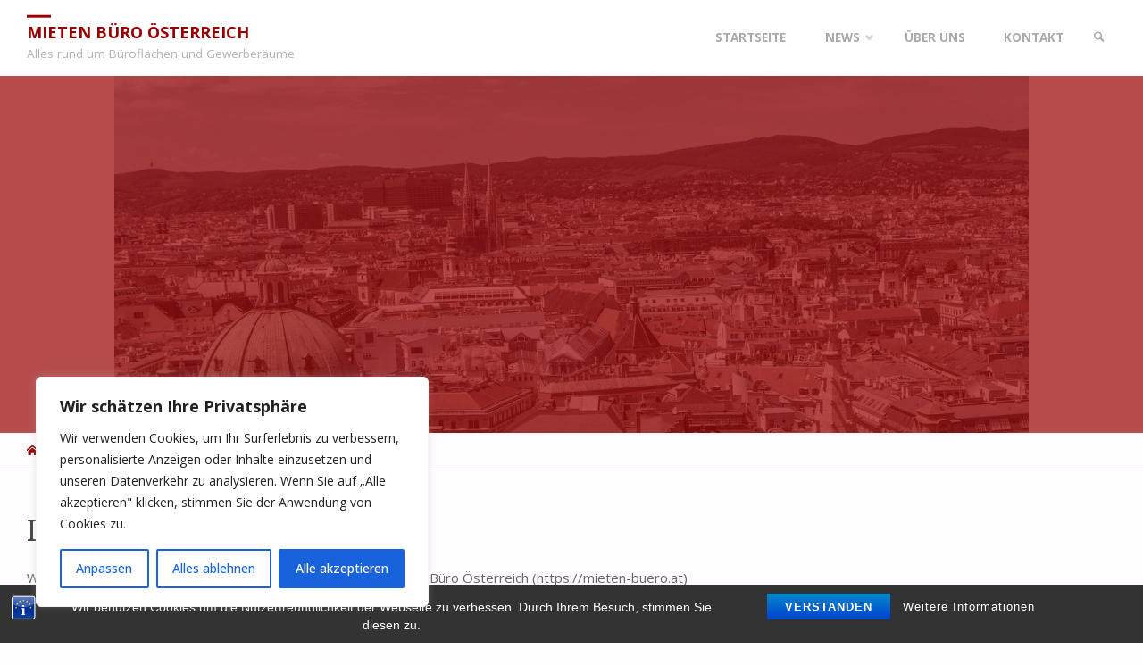

--- FILE ---
content_type: text/css
request_url: https://mieten-buero.at/wp-content/litespeed/css/87caac80df68773b698242643e3ba009.css?ver=ba009
body_size: 24619
content:
html,body,div,span,object,iframe,h1,h2,h3,h4,h5,h6,p,blockquote,pre,a,abbr,acronym,address,big,cite,code,del,dfn,em,img,ins,kbd,q,s,samp,small,strike,strong,sub,sup,tt,var,b,u,i,dl,dt,dd,ol,ul,li,fieldset,form,label,legend,table,caption,tbody,tfoot,thead,tr,th,td,article,aside,canvas,details,embed,figure,figcaption,footer,header,menu,nav,output,ruby,section,summary,time,mark,audio,video{margin:0;padding:0;border:0;font:inherit}html{-webkit-box-sizing:border-box;box-sizing:border-box}*,*::before,*::after{-webkit-box-sizing:inherit;box-sizing:inherit}audio,canvas,progress,video{display:inline-block;vertical-align:baseline}audio:not([controls]){display:none;height:0}[hidden],template{display:none}article,aside,details,figcaption,figure,footer,header,main,menu,nav,section,summary{display:block}body{-webkit-font-smoothing:antialiased;-moz-font-smoothing:grayscale;-moz-osx-font-smoothing:grayscale}blockquote{quotes:none}blockquote::before,blockquote::after{content:'';content:none}blockquote cite{font-weight:400;font-style:normal;text-transform:uppercase;letter-spacing:2px;font-size:.7em}table{max-width:100%;margin:0 0 1.5em;border-collapse:collapse;border-spacing:0}html{line-height:1.8}body{font-size:1em}h1,h2,h3,h4,h5,h6{clear:both;font-weight:400}pre{padding:1em;max-width:100%;overflow:auto;font-family:"Courier 10 Pitch",Courier,monospace;border:1px solid #fff0}kbd,tt,var,code{padding:0 5px;overflow:auto;vertical-align:middle;text-indent:0;font-family:Monaco,Consolas,"Andale Mono","DejaVu Sans Mono",monospace}q,blockquote{font-size:1.1em;font-family:Georgia,"Bitstream Charter",serif}address{padding-left:1em}del{text-decoration:line-through}img{height:auto;max-width:100%;border:0}a img{border:none;vertical-align:middle}hr{height:1px;border:0;clear:both}li>ul,li>ol{margin-bottom:0;margin-left:2em}ul{list-style-type:disc}ul ul{list-style-type:square}ul ul ul{list-style-type:circle}ol{list-style-type:decimal}ol ol{list-style-type:upper-alpha}ol ol ol{list-style-type:lower-roman}ol ol ol ol{list-style-type:lower-alpha}dl{margin:0 0 2em 0}dt{font-weight:700}strong{font-weight:700}dfn,cite,em,i{font-style:italic}big{font-size:125%}mark,ins{text-decoration:none}abbr,acronym{border-bottom:1px dotted;cursor:help}sup,sub{position:relative;vertical-align:baseline;font-size:.8em;line-height:0}sup{top:-.5em}sub{bottom:-.25em}textarea,select,input[type="text"],input[type="password"],input[type="email"],input[type="color"],input[type="date"],input[type="datetime"],input[type="datetime-local"],input[type="month"],input[type="number"],input[type="range"],input[type="search"],input[type="tel"],input[type="time"],input[type="url"],input[type="week"]{max-width:100%;padding:.7em 1em;border:3px solid #fff0;background:#fff0;font-size:inherit;font-family:inherit;font-weight:700;-webkit-transition:background .3s ease-out;transition:background .3s ease-out}input[type="file"]{font-size:initial}button,input[type="button"],input[type="submit"],input[type="reset"]{padding:1em 1.5em;border:0;font-size:.9em;text-transform:uppercase;font-weight:700;font-family:inherit;-webkit-transition:background-color .3s ease-out;transition:background-color .3s ease-out}button[disabled],html input[disabled]{cursor:default}button::-moz-focus-inner,input::-moz-focus-inner{border:0;padding:0}input:focus,textarea:focus{outline:none}input[type="checkbox"],input[type="radio"]{-webkit-box-sizing:border-box;box-sizing:border-box;padding:0}input[type="number"]::-webkit-inner-spin-button,input[type="number"]::-webkit-outer-spin-button{height:auto}input[type="search"]::-webkit-search-cancel-button,input[type="search"]::-webkit-search-decoration{-webkit-appearance:none}input[type="search"]{-webkit-appearance:textfield}select option{padding:.25em .5em}input::-moz-focus-inner{border:0;padding:0}embed,iframe,object{max-width:100%}.fluid-width-video-wrapper{max-height:100vh}a:link,a:visited{text-decoration:none}.screen-reader-text{clip:rect(1px,1px,1px,1px);height:1px;overflow:hidden;position:absolute!important;width:1px;word-wrap:normal!important}.entry-content .wp-block-archives,.entry-content .wp-block-categories,.entry-content .wp-block-latest-posts{padding:0;list-style:none}.wp-block-quote.is-large,.wp-block-quote.is-style-large{padding:1.5em}.aligncenter[class^='wp-block']:not([class^='wp-block-cover']){display:table}.wp-block-separator{max-width:25%}.wp-block-separator.is-style-wide{max-width:100%}.wp-block-separator.is-style-dots::before{color:inherit}.wp-block-button .wp-block-button__link{border:3px solid;padding:.5em 1.5em;font-size:.9em;font-weight:700;text-transform:uppercase}.wp-block-pullquote{padding:1.5em 0}.wp-block-button{transition:.2s opacity}.wp-block-button:hover{opacity:.85}.wp-block-gallery.is-cropped .blocks-gallery-image a,.wp-block-gallery.is-cropped .blocks-gallery-item a{transition:.2s ease-out opacity}.wp-block-gallery.is-cropped .blocks-gallery-image a:hover,.wp-block-gallery.is-cropped .blocks-gallery-item a:hover{opacity:.8}#site-wrapper{overflow:hidden}.septera-boxed-layout #site-wrapper{margin:0 auto;box-shadow:0 0 8px rgb(0 0 0 / .2)}#container{display:block;display:-webkit-flex;display:-ms-flexbox;display:flex;float:none;width:100%;margin:0;overflow:hidden}#container.two-columns-left #primary,#container.three-columns-left #primary,#container.three-columns-left #secondary,#container.three-columns-sided #primary{-webkit-order:-1;-ms-flex-order:-1;order:-1}#container.three-columns-sided .main{-webkit-order:0;-ms-flex-order:0;order:0}#container.three-columns-sided #secondary{-webkit-order:1;-ms-flex-order:1;order:1}.main{clear:both;overflow:hidden;min-height:400px;margin-bottom:0}#container:not(.septera-landing-page) .main{padding-top:2em;padding-bottom:2em}#site-header-main-inside,#access .menu-search-animated .searchform input[type="search"],#breadcrumbs-container-inside,#colophon-inside,#footer-inside,.lp-staticslider .staticslider-caption,.seriousslider.seriousslider-theme .seriousslider-caption,.septera-landing-page .lp-blocks-inside,.septera-landing-page .lp-boxes-inside,.septera-landing-page .lp-text-inside,.septera-landing-page .lp-posts-inside,.septera-landing-page .lp-page-inside,.septera-landing-page .lp-section-header,.septera-landing-page .content-widget{padding-left:2em;padding-right:2em}#container:not(.septera-landing-page) .main{padding-left:2em;padding-right:2em}@media (min-width:1152px){#container.two-columns-right .main,#container.three-columns-right .main,#container.three-columns-sided .main,.two-columns-right #breadcrumbs-container-inside,.three-columns-right #breadcrumbs-container-inside,.three-columns-sided #breadcrumbs-container-inside{padding-right:2.5em}#container.two-columns-left .main,#container.three-columns-left .main,#container.three-columns-sided .main,.two-columns-left #breadcrumbs-container-inside,.three-columns-left #breadcrumbs-container-inside,.three-columns-sided #breadcrumbs-container-inside{padding-left:2.5em}}.sidey{position:relative;display:block;float:left;padding:3.5em 3%}#main{position:relative;overflow:visible!important}#footer{width:100%;clear:both}#masthead{position:relative}#masthead::after{display:table;clear:both;content:""}#branding{float:left;-webkit-transition:.5s height ease-in-out;transition:.5s height ease-in-out}#branding .identity{float:left}a#logo{display:inline}a#logo>img{max-height:80%;vertical-align:middle}#site-text{position:relative;top:50%;display:inline-block;float:left;-webkit-transform:translateY(-50%);-ms-transform:translateY(-50%);transform:translateY(-50%)}#site-title{float:left}#site-title a::before,.lp-box-title::before,.widget-title::before{content:"";position:relative;display:block;width:1.5em;border-bottom:.2em solid}.lp-box-title::before{opacity:.25;top:-5px}.widget-title::before{opacity:.25;top:-2px}#branding .identity+#site-text{margin-left:1em;clear:none}#site-title a{display:block;text-transform:uppercase;text-decoration:none}#site-title a span{display:inline-block}#site-title a::before{-webkit-transition:.5s width ease-in-out,.5s .5s background ease-out;transition:.5s width ease-in-out,.5s .5s background ease-out}#site-title a:hover::before{width:100%}#site-description{display:none;clear:left;float:left;font-size:.9em;line-height:1.3;opacity:.5}#site-header-main{display:inline-block;z-index:101;top:0;width:100%;margin:0 auto;vertical-align:top;-webkit-transition:all .2s linear;transition:all .2s linear}.septera-over-menu #site-header-main{position:absolute}.septera-over-menu #site-header-main,.septera-over-menu #access::after{background:#fff0}#site-header-main-inside{position:relative;display:block;width:100%}.header-fixed#site-header-main,.header-fixed#site-header-main #access::after{box-shadow:0 0 3px rgb(0 0 0 / .2);-webkit-transition:.25s background-color ease-in-out;transition:.25s background-color ease-in-out}#header-image-main,#header-image-main-inside{position:relative;overflow:hidden}.septera-cropped-headerimage div.header-image{height:100%}.septera-responsive-headerimage #masthead div.header-image{display:none}.septera-cropped-headerimage #masthead img.header-image{display:none}#masthead .header-image{display:block;width:inherit;max-width:100%;margin:0 auto;background-size:cover;background-position:50% 50%}.wp-custom-header{position:relative;line-height:0}.wp-custom-header-video-button.wp-custom-header-video-button{position:absolute;left:0;right:0;bottom:0;margin:auto;background:rgb(255 255 255 / .1);opacity:0;cursor:pointer;-webkit-transition:.3s all ease-out;transition:.3s all ease-out}.wp-custom-header:hover .wp-custom-header-video-button.wp-custom-header-video-button{opacity:.7}.wp-custom-header video{object-fit:cover;max-width:100%}#header-widget-area{display:block;position:absolute;overflow:hidden;height:100%;z-index:10}#access{display:inline;float:right}.septera-menu-left #access{float:left;margin-left:2em}.septera-menu-center #access{display:table;float:none;margin:0 auto}#access::after{position:absolute;z-index:-1;clear:both;left:0;top:0;width:100%;height:100%;content:""}#access a{display:block;padding:0 1.6em;text-decoration:none;line-height:3.5;-webkit-transition:.3s color ease-out;transition:.3s color ease-out}#access a>span{display:block;text-transform:uppercase}#access>div ul li a:not([href]){cursor:default}#access>div>ul>li>a{position:relative;z-index:999}#access ul.children{z-index:-1}#access>div>ul li>a:not(:only-child) span{padding-right:.5em}#access>div>ul li>a:not(:only-child)>span::after{position:absolute;z-index:251;right:1em;content:'\f0a3';font-family:"iconmeta";opacity:.5;top:0;-webkit-transition:all .3s ease-out;transition:all .3s ease-out}#access>div>ul li:hover>a:not(:only-child)>span::after{top:.5em;opacity:0;-webkit-filter:alpha(opacity=0);-ms-filter:alpha(opacity=0);filter:alpha(opacity=0)}#access>div>ul ul>li a:not(:only-child)>span::after{-webkit-transform:rotate(270deg);-ms-transform:rotate(270deg);transform:rotate(270deg);right:1em}#access>div>ul ul>li:hover>a:not(:only-child)>span::after{top:auto;right:-.5em;opacity:0;-webkit-filter:alpha(opacity=0);-ms-filter:alpha(opacity=0);filter:alpha(opacity=0)}#access ul li{display:block;float:left;position:relative;white-space:nowrap}#access ul ul{position:absolute;z-index:1000;clear:both;margin-left:0;min-width:125%;box-shadow:0 0 .5em .1em rgb(0 0 0 / .05);opacity:0;visibility:hidden;-webkit-transition:.5s all ease;transition:.5s all ease}#access ul li.menu-hover>ul{opacity:1;visibility:visible}#access li ul ul{height:0}#access li.menu-hover>ul>li>ul{width:auto;height:auto}#access ul ul li{display:table;position:relative;float:left;clear:both;width:100%;margin:0;min-width:150px}#access ul ul ul{position:absolute;top:0;left:100%;margin:0;min-width:150px;border-top:0}#access ul ul ul li{display:block;float:none;width:100%}#access ul ul a,#access ul ul ul a{display:block;float:none;width:100%}#access li,#access ul ul li{-webkit-transition:background .3s ease-in-out,color .3s ease-in-out;transition:background .3s ease-in-out,color .3s ease-in-out}.menu-item a img{vertical-align:middle}.noscroll{overflow:hidden}#nav-toggle{display:none;float:right;position:absolute;top:0;right:0;padding:0 1em;font-size:24px;cursor:pointer}nav#mobile-menu{display:none;position:fixed;z-index:999999;overflow-y:auto;overflow-x:hidden;top:0;left:-100%;right:0;bottom:0;line-height:2em;width:100%;height:100%;padding:2em}#mobile-menu>div{margin:8em auto 0;max-width:400px;width:80%}@media (max-width:480px){#mobile-menu>div{width:90%}}nav#mobile-menu a{display:inline;font-size:1.2em;font-weight:700;text-decoration:none;text-transform:uppercase}nav#mobile-menu a span{display:inline-block}nav#mobile-menu>div ul li a:not([href]){cursor:default}nav#mobile-menu>div>ul>li>a{position:relative;z-index:9999}nav#mobile-menu ul li{clear:both;display:block;float:none;line-height:3;position:relative;white-space:normal}#mobile-nav ul li a span{max-width:85%;overflow:hidden;white-space:nowrap;text-overflow:ellipsis;line-height:1}.dropdown-toggle{display:inline-block;position:relative;float:right;margin-right:-1em;border:0;padding:.5em 1em;cursor:pointer;font-size:1em;color:inherit;background:#fff0;-webkit-transform:rotateX(0);-ms-transform:rotateX(0);transform:rotateX(0);-webkit-transition:.6s all ease-in-out;transition:.6s all ease-in-out}.dropdown-toggle:hover{background:#fff0}.toggle-on.dropdown-toggle{-webkit-transform:rotateX(-180deg);-ms-transform:rotateX(-180deg);transform:rotateX(-180deg)}a.toggled-on{border-bottom:3px solid}.dropdown-toggle::after{font-family:"iconmeta";content:'\f0a3';font-size:1.3em;line-height:2}nav#mobile-menu .sub-menu,nav#mobile-menu .children{display:none;opacity:0;max-height:0;margin:0 auto;padding-left:10px;font-size:.95em;-webkit-transition:.5s max-height ease-in-out,.3s opacity ease-in-out,.3s padding ease;transition:.5s max-height ease-in-out,.3s opacity ease-in-out,.3s padding ease}nav#mobile-menu .sub-menu.toggled-on,nav#mobile-menu .children.toggled-on{display:block;opacity:1;max-height:1000px;-webkit-transition:1s max-height ease-in-out,.3s .3s opacity ease-in-out,.3s .3s padding ease;transition:1s max-height ease-in-out,.3s .3s opacity ease-in-out,.3s .3s padding ease}nav#mobile-menu #nav-cancel{position:absolute;top:0;right:0;display:inline-block;width:auto;height:2em;margin-top:25px;padding:0 1em;cursor:pointer;font-size:24px;line-height:2.3}#mobile-menu .menu-main-search{font-size:1.2em;left:0;margin:25px auto 0;max-width:400px;position:absolute;right:0;top:0;width:70%}#mobile-menu .menu-main-search a>.icon-search{display:none}#mobile-menu .searchform .searchsubmit,#mobile-menu .searchform:hover input[type="search"],#mobile-menu .searchform input[type="search"]:focus{background:#fff0;color:inherit}#mobile-menu .menu-main-search .searchform{max-width:100%}nav#mobile-menu #smobile{display:table;margin:3em auto 1em;text-align:center}#footer{display:block;overflow:visible;width:100%}#footer-inside{display:block;float:none;position:relative;overflow:hidden;padding-top:2em;padding-bottom:2em}#footer::after{display:table;clear:both;content:""}#colophon a,#footer a{-webkit-transition:color .2s;transition:color .2s}#site-copyright{display:block;float:left;clear:left;font-style:italic;font-size:.9em}#footer-separator{display:block;float:left;clear:both;height:2px;width:100%;margin:1em 0}#footer a,#footer a:hover{text-decoration:none}img#wpstats{display:block;margin:0 auto .5em}.footermenu{display:block;float:left}.footermenu ul li{display:block;float:left;white-space:nowrap;-webkit-transition:all .2s ease-in-out;transition:all .2s ease-in-out}.footermenu ul li span.sep{margin:0 .5em;font-weight:700;visibility:hidden}.footermenu ul li:last-child span.sep{display:none}.footermenu ul li a{font-size:.9em;font-weight:700;text-transform:uppercase}#colophon{width:100%}#colophon-inside{display:block;float:none;display:-webkit-box;display:-ms-flexbox;display:flex;-webkit-box-flex:1;-moz-flex:1;-ms-flex:1;flex:1;-ms-flex-flow:row wrap;flex-flow:row wrap;height:100%;overflow:hidden;min-height:100%;margin:0 auto;padding-top:4em;max-width:100%}#colophon .widget-container{display:block;float:left;display:-webkit-box;display:-ms-flexbox;display:flex;-moz-flex-direction:column;-ms-flex-direction:column;-webkit-box-orient:vertical;-webkit-box-direction:normal;flex-direction:column;position:relative;margin-bottom:1em;padding-right:4em}.footer-center .footer-widget-inside{display:table;margin:0 auto}@media (max-width:640px){.footer-center .footer-widget-inside{width:100%}}#colophon .footer-four .widget-container{width:25%}#colophon.footer-four .widget-container:nth-child(4n){clear:both;padding-right:0}#colophon .footer-three .widget-container{width:33.333%}#colophon .footer-three .widget-container:nth-child(3n){clear:both;padding-right:0}#colophon .footer-two .widget-container{width:50%}#colophon .footer-two .widget-container:nth-child(2n){clear:both;padding-right:0}#colophon .footer-one .widget-container{width:100%;clear:both;padding-left:0;padding-right:0}.footer-all .widget-container{-webkit-box-flex:1;-moz-flex:1;-ms-flex:1;flex:1}.main h1,.main h2,.main h3,.main h4,.main h5,.main h6{margin:1em 0 .5em}.entry-content h1:first-child,.entry-content h2:first-child,.entry-content h3:first-child,.entry-content h4:first-child,.entry-content h5:first-child,.entry-content h6:first-child{margin-top:0}.main article ul:not([class]),.main article ol:not([class]){margin-left:2em}.main table{max-width:100%;margin:0 0 2em 0;border:0;vertical-align:top}.main tr{vertical-align:top}.main th{font-weight:600}.main th,.main td{padding:.75em}.septera-stripped-table .main td{border-top:1px solid #fff0}.septera-stripped-table .main tr.even{background-color:#fff0}.septera-bordered-table .main th,.septera-bordered-table .main td{border:1px solid #fff0}.septera-stripped-table .main th,.septera-bordered-table .main th{border-top:1px solid #fff0}.septera-stripped-table .main thead th,.septera-bordered-table .main thead th{border-bottom:2px solid #fff0}.septera-stripped-table .main thead th{border-top-width:2px}.entry-content,.entry-summary{clear:both;padding-top:1em;padding-bottom:1em;word-wrap:break-word}.entry-content::after,.entry-summary::after,.content-masonry::after{content:"";display:block;clear:both}.septera-magazine-two .content-masonry .entry-content,.septera-magazine-two .content-masonry .entry-summary,.septera-magazine-three .content-masonry .entry-content,.septera-magazine-three .content-masonry .entry-summary{padding-top:1em;padding-bottom:1.5em}.main .entry-summary p:last-child{margin-bottom:0}.entry-content h1,.entry-summary h1,.entry-content h2,.entry-summary h2,.entry-content h3,.entry-summary h3,.entry-content h4,.entry-summary h4,.entry-content h5,.entry-summary h5,.entry-content h6,.entry-summary h6{line-height:1.2}.entry-content h5,.entry-content h6{text-transform:uppercase;font-weight:700}.entry-content fieldset{border:1px solid #fff0;margin:0 0 2em 0}.entry-content fieldset legend{font-weight:700}.entry-content blockquote.left{float:left;width:33%;margin-right:2em;margin-left:0;text-align:right}.entry-content blockquote.right{float:right;width:33%;margin-right:0;margin-left:2em;text-align:left}.main .page-title{display:block;float:none;margin:0;padding-bottom:.3em;font-size:1em;font-weight:700;text-transform:uppercase}.main .page-title:only-child{padding:0}.main .pad-container p:last-child{margin:0}.entry-title{margin:0;padding:.3em 0 .1em;font-weight:400;line-height:1.3;word-wrap:break-word}.entry-title.singular-title{padding-top:.5em}.entry-title a{font-weight:400;-webkit-transition:all .5s ease-out;transition:all .5s ease-out}.entry-title a:link,.entry-title a:visited{color:inherit;text-decoration:none}.main #comments-title{margin:0}.main .entry-title{margin:0 1.5em 0 0}.entry-meta{clear:both;overflow:hidden;margin:0;padding:0;font-size:1em}.entry-meta em{font-style:normal}.entry-meta>span{display:inline-block;margin-right:1em;text-transform:uppercase;font-weight:700;font-size:.9em}.entry-meta span a{-webkit-transition:.4s color ease;transition:.4s color ease}.entry-meta .icon-metas{margin-right:.3em;opacity:.5}.entry-meta .updated{display:none}.entry-utility{float:none;clear:both;padding-bottom:1em}.entry-utility span.bl_bookmark{display:inline;float:none;padding:0}.single .entry-meta.aftertitle-meta{margin-bottom:2em}.entry-meta span.tags{display:block;clear:both}.entry-meta span.comments-link{position:absolute;right:0;top:.8em;margin:0;padding:0 0 0 .7em;border-left:1px solid rgb(0 0 0 / .1)}.comments-link strong{margin-left:5px}.article-inner .entry-header{position:relative}.entry-meta abbr,.entry-utility abbr{border:none}.entry-meta abbr:hover,.entry-utility abbr:hover{border-bottom:1px dotted #fff0}.entry-meta span i::before{cursor:default;-webkit-transition:.6s all ease-in-out .2s;transition:.6s all ease-in-out .2s}.tag-links{margin-left:2em}span.edit-link a{opacity:.5}span.edit-link a.post-edit-link,span.edit-link a.post-edit-link:hover,span.edit-link .icon-edit::before{margin:0;padding:0}span.edit-link:hover{opacity:.75}#author-info{display:block;clear:both;overflow:hidden}article+#author-info{padding:4em}@media (max-width:800px){article+#author-info{padding:2em}}#author-info #author-avatar{display:table;float:right;height:80px;margin:0 0 0 -120px;border:6px solid #FFF;border-bottom-width:20px;line-height:0}#author-info #author-description{float:left;margin-right:120px}article #author-info{clear:both;overflow:hidden;margin:2.5em 0 0;padding:1.5em}#author-info #author-link{margin-top:.5em}@media (max-width:480px){#author-info{display:-webkit-box;display:-ms-flexbox;display:flex;-webkit-box-orient:vertical;-webkit-box-direction:normal;-ms-flex-flow:column;flex-flow:column;-webkit-box-align:center;-ms-flex-align:center;align-items:center}#author-info #author-avatar,#author-info #author-description{margin:1em auto}}#content-masonry{margin-right:-4%;margin-left:-4%}article.sticky .date{display:none}article.hentry,.main .content-widget{display:block;position:relative;margin-bottom:2em}article.hentry .article-inner{display:block}#content-masonry article.hentry{display:block;margin:3% 4%}@media (max-width:640px){#content-masonry article.hentry,.septera-magazine-two .cryout #content-masonry article.hentry,.septera-magazine-three .cryout #content-masonry article.hentry{margin-top:5%;margin-bottom:5%}}#content-masonry article.hentry .article-inner{padding:0}.page-header.pad-container{display:block;overflow:hidden;margin:2em 0;padding:4em}@media (max-width:800px){.page-header.pad-container{margin:1em 0;padding:2em}}article.hentry .post-thumbnail-container{position:relative;display:block;overflow:hidden;width:100%;margin-bottom:1em}body:not(.single) article.hentry .post-thumbnail-container a::after{content:"";position:absolute;top:0;right:0;bottom:0;left:0;width:100%;height:100%;opacity:0;margin:auto;-webkit-transition:.3s opacity ease-out;transition:.3s opacity ease-out}body:not(.single) article.hentry .post-thumbnail-container:hover a::after{opacity:.8}#content-masonry article.hentry .post-thumbnail-container a::before{content:"\ea3c";font-family:"iconmeta";position:absolute;z-index:10;right:3em;bottom:1.5em;width:1em;height:1em;opacity:0;color:#FFF;background:none;-webkit-transition:.3s all ease-out;transition:.3s all ease-out}#content-masonry article.hentry .post-thumbnail-container:hover a::before{opacity:.75;right:1.5em}article.hentry .post-thumbnail-container>a{display:table;margin:0 auto}article.hentry .post-thumbnail-container>a.responsive-featured-image{display:inline-block;margin:0 auto;width:100%;text-align:center}.septera-cropped-featured .main .post-thumbnail-container .responsive-featured-image{display:none}.septera-responsive-featured .main .post-thumbnail-container a.post-featured-image{display:none}.septera-magazine-one #content-masonry article.hentry{width:92%}.septera-magazine-two #content-masonry article.hentry{float:left;width:42%}@media (min-width:1024px){.septera-magazine-three #content-masonry article.hentry{float:left;width:29.33333%;margin:2%}}@media (min-width:1024px){.septera-magazine-three #content-masonry{margin-left:-2%;margin-right:-2%}}.septera-magazine-two #content-masonry article.hentry:nth-child(2n+1),.septera-magazine-three #content-masonry article.hentry:nth-child(3n+1){clear:both}.septera-elementborder #site-header-main,.septera-elementborder article.hentry,.septera-elementborder .pad-container,.septera-elementborder .sidey,.septera-elementborder #colophon,.septera-elementborder .page-numbers:not(.dots),.septera-elementborder #cryout_ajax_more_trigger{border:1px solid rgb(0 0 0 / .07)}.septera-elementborder #colophon{border-width:1px 0 0 0}.septera-elementborder #branding{border-width:0 0 1px 0}.septera-elementshadow #site-header-main,.septera-elementshadow article.hentry,.septera-elementshadow .pad-container,.septera-elementshadow .sidey,.septera-elementshadow .page-numbers:not(.dots),.septera-elementshadow #cryout_ajax_more_trigger{box-shadow:0 0 .5em .1em rgb(0 0 0 / .05)}.septera-elementshadow article.hentry,.septera-elementradius .post-thumbnail-container,.septera-elementradius .sidey,.septera-elementradius .page-number,.septera-elementradius #cryout_ajax_more_trigger,.septera-elementradius #toTop,.septera-elementradius .page-header{border-radius:5px}.septera-elementradius a.continue-reading-link,.septera-elementradius span.entry-format{border-radius:3px}article.hentry{opacity:1;-webkit-transform:translateY(0) scale(1,1);-ms-transform:translateY(0) scale(1,1);transform:translateY(0) scale(1,1);-webkit-transition:.5s opacity ease-in-out,.5s transform ease-in-out;transition:.5s opacity ease-in-out,.5s transform ease-in-out}.septera-article-animation-fade .animated-article{opacity:0}.septera-article-animation-slide .animated-article{-webkit-transform:translateY(100px);-ms-transform:translateY(100px);transform:translateY(100px)}.septera-article-animation-grow .animated-article{-webkit-transform:scale(.85,.85);-ms-transform:scale(.85,.85);transform:scale(.85,.85)}.septera-article-animation-slideLeft .animated-article{opacity:0;-webkit-transform:translateX(-20px);-ms-transform:translateX(-20px);transform:translateX(-20px)}.septera-article-animation-slideRight .animated-article{opacity:0;-webkit-transform:translateX(20px);-ms-transform:translateX(20px);transform:translateX(20px)}.septera-article-animation-zoomIn .animated-article{opacity:0;-webkit-transform:scale(.9,.9);-ms-transform:scale(.9,.9);transform:scale(.9,.9)}.septera-article-animation-zoomOut .animated-article{opacity:0;-webkit-transform:scale(1.2,1.2);-ms-transform:scale(1.2,1.2);transform:scale(1.2,1.2)}.septera-article-animation-blur .animated-article{opacity:0;-webkit-filter:blur(8px);-ms-filter:blur(8px);filter:blur(8px)}.size-auto,.size-full,.size-large,.size-medium,.size-thumbnail{max-width:100%;height:auto}.main a.post-featured-image{display:inline-block;position:relative;height:100%;width:100%;background-position:center center;background-size:cover;background-repeat:no-repeat;-webkit-transition:.3s all ease-in-out;transition:.3s all ease-in-out}.main a.post-featured-image:hover{background-position:50% 0%}.main a.post-featured-image::before{position:absolute;bottom:100%;width:100%;height:100%;background:rgb(0 0 0 / .2);content:"";border-bottom:1px solid rgb(255 255 255 / .4);-webkit-transition:all .3s ease-out;transition:all .3s ease-out}.main a.post-featured-image:hover::before{bottom:-1px}.alignleft,img.alignleft{float:left;margin-right:2em}.alignright,img.alignright{float:right;margin-left:2em}.aligncenter,img.aligncenter{clear:both;margin-right:auto;margin-left:auto}img.aligncenter{display:block}img.alignleft,img.alignright,img.aligncenter{margin-bottom:1em}img.alignleft,img.alignright,img.aligncenter,img.alignnone,.wp-caption img{-webkit-transition:all .3s ease-in-out;transition:all .3s ease-in-out}.wp-caption{max-width:100%;margin-bottom:1em;text-align:center}body .main .wp-caption>a{display:block}.wp-caption img{display:block;width:100%;border:none;padding:0;box-shadow:none}.wp-caption .wp-caption-text{padding:.7em .5em;text-align:center;font-style:italic;font-weight:700}.wp-smiley{width:auto;margin:0;border:0;vertical-align:middle;background:none;box-shadow:none}.attachment img{display:block;margin:0 auto}.page-link{clear:both;margin:.7em 0;text-transform:uppercase;font-weight:700}.page-link a,.page-link>span>em{display:inline-block;padding:0 .2em;line-height:2.5;text-decoration:none;-webkit-transition:all .3s ease-in;transition:all .3s ease-in}.page-link>span{display:inline-block}.page-link em{font-style:normal}.page-link a:last-child,.page-link>span>em:last-child{border-right:none}#nav-below{display:block;float:none;clear:both;overflow:hidden;margin-top:2em;padding:1.5em 0}#nav-below em{display:block;font-style:normal;font-weight:700;text-transform:uppercase}#nav-below em:only-child{visibility:hidden}#nav-below .nav-previous,#nav-below .nav-next{display:block;float:left;width:50%}#nav-below .nav-next{text-align:right}#nav-below .nav-previous a,#nav-below .nav-next a{clear:both;font-size:1.1em}#nav-old-below{display:block;float:none;clear:both;overflow:hidden;margin:2em 0;font-weight:700}#nav-old-below .nav-previous{float:left}#nav-old-below .nav-next{float:right}#nav-old-below .nav-previous a,#nav-old-below .nav-next a{display:block;-webkit-transition:.3s all ease;transition:.3s all ease}#nav-old-below i::before{margin:0 .5em}.schema-publisher,.schema-image{display:none}.septera-landing-page .lp-blocks-inside,.septera-landing-page .lp-boxes-inside,.septera-landing-page .lp-text-inside,.septera-landing-page .lp-posts-inside,.septera-landing-page .lp-page-inside{margin:0 auto;overflow:hidden}.septera-landing-page #header-image-main-inside{display:none}.septera-landing-page #content{margin-top:0}.septera-landing-page #main{width:100%}.lp-section-header{margin:5em auto 2em;text-align:center}.lp-section-header .lp-section-title,.lp-section-header .lp-section-desc{margin-left:auto;margin-right:auto;width:75%;max-width:650px}.lp-section-header .lp-section-title{line-height:1.3}.lp-section-header .lp-section-desc{font-size:1.2em;line-height:1.5}.lp-section-header+.lp-boxes-padding{margin-top:4em}.lp-slider{position:relative;overflow:hidden}.lp-staticslider{max-height:100vh;position:relative}.lp-dynamic-slider .item>a{position:relative}.lp-staticslider::before,.lp-dynamic-slider .item>a::before,#header-image-main::before{content:"";position:absolute;z-index:0;left:0;top:0;display:block;height:100%;width:100%;opacity:0;-webkit-animation:.75s 0.0s animation-slider-overlay ease-in-out forwards;animation:.75s 0.0s animation-slider-overlay ease-in-out forwards}.lp-dynamic-slider .item>a::before{-webkit-animation:none;animation:none}.lp-staticslider-image,.header-image{display:block;width:100%;height:auto}@-webkit-keyframes animation-slider-image{from{-webkit-filter:grayscale(0);-ms-filter:grayscale(0);filter:grayscale(0)}to{-webkit-filter:grayscale(100%);-ms-filter:grayscale(100%);filter:grayscale(100%)}}@keyframes animation-slider-image{from{-webkit-filter:grayscale(0);-ms-filter:grayscale(0);filter:grayscale(0)}to{-webkit-filter:grayscale(100%);-ms-filter:grayscale(100%);filter:grayscale(100%)}}.seriousslider.seriousslider-theme{font-size:1em}.lp-staticslider .staticslider-caption,.seriousslider.seriousslider-theme .seriousslider-caption{position:absolute;z-index:3;left:0;right:0;top:50%;bottom:auto;margin:0 auto;text-align:left;-webkit-transform:translateY(-50%);-ms-transform:translateY(-50%);transform:translateY(-50%)}.lp-staticslider .staticslider-caption-title,.seriousslider.seriousslider-theme .seriousslider-caption-title{position:relative;display:inline-block;margin:0;font-size:3.4em;line-height:1.3;font-weight:700;text-align:left;opacity:0;-webkit-animation:.75s 0.75s animation-slider-title ease-out forwards;animation:.75s 0.75s animation-slider-title ease-out forwards}@-webkit-keyframes animation-slider-title{from{opacity:0;bottom:-100px}to{opacity:1;bottom:0}}@keyframes animation-slider-title{from{opacity:0;bottom:-100px}to{opacity:1;bottom:0}}.lp-staticslider .staticslider-sep{display:none}.lp-staticslider .staticslider-caption-text,.seriousslider.seriousslider-theme .seriousslider-caption-text{position:relative;margin-top:1.5em;margin-bottom:.5em;font-size:1.3em;line-height:1.6;letter-spacing:1px;opacity:0;-webkit-animation:.75s 1s animation-slider-text ease-out forwards;animation:.75s 1s animation-slider-text ease-out forwards}@-webkit-keyframes animation-slider-text{from{opacity:0;bottom:-100px}to{opacity:.8;bottom:0}}@keyframes animation-slider-text{from{opacity:0;bottom:-100px}to{opacity:.8;bottom:0}}.lp-staticslider .staticslider-caption-text a{display:inline-block;clear:both;margin-top:1em;padding:.3em 1em;border:3px solid #fff0;font-size:.75em;font-weight:700;text-transform:uppercase;-webkit-transition:all .5s ease-out 0s;transition:all .5s ease-out 0s}.lp-staticslider .staticslider-caption-text a:hover{background:rgb(255 255 255 / .3)}a[class^="staticslider-button"],.seriousslider.seriousslider-theme .seriousslider-caption-buttons a{position:relative;display:inline-block;margin-top:2em;padding:.8em 2em;border:2px solid #fff0;font-size:1em;font-weight:700;text-transform:uppercase;letter-spacing:1px;-webkit-transition:.2s ease-out all;transition:.2s ease-out all;opacity:0;-webkit-animation:.75s 1.2s animation-slider-buttons ease-out forwards;animation:.75s 1.2s animation-slider-buttons ease-out forwards}@-webkit-keyframes animation-slider-buttons{from{opacity:0;bottom:-100px}to{opacity:1;bottom:0}}@keyframes animation-slider-buttons{from{opacity:0;bottom:-100px}to{opacity:1;bottom:0}}a.staticslider-button+a.staticslider-button,.seriousslider-caption-buttons a+a{margin-left:1em}.staticslider-button:nth-child(2n+1):hover,.seriousslider-caption-buttons a:nth-child(2n+1):hover,.seriousslider.seriousslider-theme .seriousslider-caption-buttons a:nth-child(2n+1):hover{background:#fff0}.seriousslider .seriousslider-inner>.item{max-height:100vh}.lp-blocks{display:block;float:none;width:100%;overflow:hidden}.lp-blocks-inside{padding:3em 0}.lp-block{position:relative;display:block;float:left;overflow:hidden;background:#fff0;margin-right:8%;margin-top:2%;margin-bottom:2%}.lp-blocks.lp-blocks-rows-4 .lp-block{width:19%}.lp-blocks.lp-blocks-rows-3 .lp-block{width:28%}.lp-blocks.lp-blocks-rows-2 .lp-block{width:46%}.lp-blocks.lp-blocks-rows-1 .lp-block{width:100%;margin-right:0}.lp-blocks.lp-blocks-rows-4 .lp-block:nth-child(4n),.lp-blocks.lp-blocks-rows-3 .lp-block:nth-child(3n),.lp-blocks.lp-blocks-rows-2 .lp-block:nth-child(2n){margin-right:0}.lp-block i{display:inline-block;margin-bottom:.5em;cursor:default}.lp-block a i{cursor:pointer}.lp-block i::before{margin-left:100px;opacity:0;font-size:35px;line-height:1}.lp-block i::before,.lp-block .lp-block-title,.lp-block .lp-block-text{opacity:0;margin-left:50px;position:relative;top:0;-webkit-transition:all .3s ease-out;transition:all .3s ease-out;-webkit-animation:1s .5s icon-slide forwards;animation:1s .5s icon-slide forwards}.lp-block .lp-block-title{font-weight:700}.lp-block:hover i::before{top:3px}.lp-block:hover .lp-block-title{top:-3px}.lp-block:nth-child(2) i::before{-webkit-animation-delay:.65s;animation-delay:.65s}.lp-block:nth-child(3) i::before{-webkit-animation-delay:.8s;animation-delay:.8s}.lp-block:nth-child(4) i::before{-webkit-animation-delay:.95s;animation-delay:.95s}.lp-block:nth-child(1) .lp-block-title{-webkit-animation-delay:.65s;animation-delay:.65s}.lp-block:nth-child(2) .lp-block-title{-webkit-animation-delay:.8s;animation-delay:.8s}.lp-block:nth-child(3) .lp-block-title{-webkit-animation-delay:.95s;animation-delay:.95s}.lp-block:nth-child(4) .lp-block-title{-webkit-animation-delay:1.1s;animation-delay:1.1s}.lp-block:nth-child(1) .lp-block-text{-webkit-animation-delay:.8s;animation-delay:.8s}.lp-block:nth-child(2) .lp-block-text{-webkit-animation-delay:.95s;animation-delay:.95s}.lp-block:nth-child(3) .lp-block-text{-webkit-animation-delay:1.1s;animation-delay:1.1s}.lp-block:nth-child(4) .lp-block-text{-webkit-animation-delay:1.25s;animation-delay:1.25s}@-webkit-keyframes icon-slide{from{margin-left:50px;opacity:0}to{margin-left:0;opacity:1}}@keyframes icon-slide{from{margin-left:50px;opacity:0}to{margin-left:0;opacity:1}}.main .lp-block-title{margin:0 auto .75em;letter-spacing:1px;line-height:1.5;text-transform:uppercase}.lp-block-text{line-height:1.5;width:100%}.lp-block-readmore{display:inline-block;margin-top:1.5em;font-size:.85em;font-weight:700;text-transform:uppercase;-webkit-transition:.2s ease-out color;transition:.2s ease-out color}.lp-blocks2 .lp-section-header+.lp-blocks-inside{padding-top:2em;padding-bottom:5em}.lp-blocks2 .lp-block{margin-right:4%}.lp-blocks2.lp-blocks-rows-4 .lp-block{width:22%}.lp-blocks2.lp-blocks-rows-3 .lp-block{width:30.666%}.lp-blocks2.lp-blocks-rows-2 .lp-block{width:48%}.lp-blocks2 .lp-blocks-inside{display:-webkit-box;display:-ms-flexbox;display:flex;-ms-flex-wrap:wrap;flex-wrap:wrap}.lp-blocks2 .lp-block{padding:2.5em;background:#FFF}.lp-blocks2 .lp-block i::before{font-size:30px}.lp-blocks2 .lp-block-title{margin-top:.5em;margin-bottom:1em;font-size:.9em;letter-spacing:.2px}.lp-blocks2 .lp-block:hover i::before{top:0}.lp-blocks2 .lp-block:hover .lp-block-title{top:0}.lp-boxes{display:block;float:none;width:100%;overflow:hidden}.lp-boxes .lp-boxes-inside,.lp-boxes .lp-boxes-margins{padding-top:3em;padding-bottom:3em}.lp-box{display:block;float:left;overflow:hidden;position:relative}.lp-boxes.lp-boxes-rows-4 .lp-box{width:25%}.lp-boxes.lp-boxes-rows-3 .lp-box{width:33.32%}.lp-boxes.lp-boxes-rows-2 .lp-box{width:50%}.lp-boxes.lp-boxes-rows-1 .lp-box{width:100%}.lp-boxes.lp-boxes-rows-4 .lp-boxes-margins .lp-box{width:22%;margin-right:4%;margin-top:2%;margin-bottom:2%}.lp-boxes.lp-boxes-rows-3 .lp-boxes-margins .lp-box{width:30.6666%;margin-right:4%;margin-top:2%;margin-bottom:2%}.lp-boxes.lp-boxes-rows-2 .lp-boxes-margins .lp-box{width:48%;margin-right:4%;margin-top:2%;margin-bottom:2%}.lp-boxes.lp-boxes-rows-1 .lp-boxes-margins .lp-box{margin-top:1em;margin-bottom:1em}.lp-boxes.lp-boxes-rows-4 .lp-box:nth-child(4n),.lp-boxes.lp-boxes-rows-3 .lp-box:nth-child(3n),.lp-boxes.lp-boxes-rows-2 .lp-box:nth-child(2n){margin-right:0}.lp-boxes.lp-boxes-rows-4 .lp-box:nth-child(4n+1),.lp-boxes.lp-boxes-rows-3 .lp-box:nth-child(3n+1),.lp-boxes.lp-boxes-rows-2 .lp-box:nth-child(2n+1){clear:both}.lp-box-image{position:relative;overflow:hidden}.lp-box .lp-box-image>img{position:relative;z-index:10;display:block;width:100%;height:100%}.lp-box-image::before{content:"\e90f";position:absolute;z-index:2;top:0;right:0;bottom:0;left:0;width:100px;height:100px;margin:auto;font-family:'iconmeta';font-size:100px;line-height:1;color:rgb(0 0 0 / .05)}.lp-box-title{position:relative;display:inline-block;font-weight:700;font-size:1.2em;line-height:1.5}.lp-box-title a,.lp-box-title a:hover{color:inherit}.lp-box-text-inside{margin:.75em 0}.lp-box-readmore{display:inline-block;clear:both;float:none;margin:.5em auto 1px;text-transform:uppercase;font-weight:700;letter-spacing:0;-webkit-transition:.3s all ease-out;transition:.3s all ease-out}.lp-box-readmore>span{position:relative;top:-1px}.lp-box-link{display:none}.lp-boxes-animated .lp-box-image::after{content:"";position:absolute;z-index:1;display:block;width:100%;height:100%;background:-webkit-radial-gradient(circle,rgb(0 0 0 / .1) 0,rgb(0 0 0 / .3) 100%);background:radial-gradient(circle,rgb(0 0 0 / .1) 0,rgb(0 0 0 / .3) 100%)}.lp-boxes-animated .lp-box-overlay{position:absolute;z-index:20;width:100%;height:100%;top:0;left:0;opacity:0;background:-webkit-radial-gradient(circle,rgb(0 0 0 / .3) 0,rgb(0 0 0 / .75) 100%);background:radial-gradient(circle,rgb(0 0 0 / .3) 0,rgb(0 0 0 / .75) 100%);-webkit-transition:1s opacity ease;transition:1s opacity ease}.lp-boxes-animated .lp-box:hover .lp-box-overlay{opacity:1}.lp-boxes-animated .lp-box-content{position:absolute;z-index:30;width:100%;bottom:5%;right:0;left:0;padding:4% 6%;color:#DDD;opacity:1;-webkit-transition:1s max-height ease-out,.4s .1s bottom ease-out;transition:1s max-height ease-out,.4s .1s bottom ease-out}.lp-box:hover .lp-box-content{max-height:1000px}.lp-boxes-animated .lp-box .lp-box-image>img{-webkit-filter:grayscale(25%);-ms-filter:grayscale(25%);filter:grayscale(25%);-webkit-transform:scale(1);-ms-transform:scale(1);transform:scale(1);-webkit-transition:1s all ease;transition:1s all ease}.lp-boxes-animated .lp-box:hover .lp-box-image>img{-webkit-filter:grayscale(0);-ms-filter:grayscale(0);filter:grayscale(0);-webkit-transform:scale(1.1);-ms-transform:scale(1.1);transform:scale(1.1)}.lp-boxes-animated .lp-box-title{margin:0;color:#FFF}.lp-boxes-animated .lp-box-text{position:relative;top:30px;overflow:hidden;max-height:0;opacity:0;-webkit-transition:1s max-height ease-out,.6s .1s opacity ease-out,.4s .1s top ease-out;transition:1s max-height ease-out,.6s .1s opacity ease-out,.4s .1s top ease-out}.lp-boxes-animated .lp-box:hover .lp-box-text{opacity:1;top:0}.lp-boxes-animated .lp-box-text-inside{line-height:1.5;opacity:.7}.lp-boxes-animated .lp-box .lp-box-readmore>i::before{position:relative;left:-5px;-webkit-transition:.3s .3s all ease-in-out;transition:.3s .3s all ease-in-out}.lp-boxes-animated .lp-box:hover .lp-box-readmore>i::before{left:0}.lp-boxes-animated.lp-boxes-animated2 .lp-box-image::after{display:none}.lp-boxes-animated.lp-boxes-animated2 .lp-box-overlay{opacity:.9;-webkit-transition:.7s opacity ease;transition:.7s opacity ease}.lp-boxes-animated.lp-boxes-animated2 .lp-box .lp-box-image>img{-webkit-filter:grayscale(100%);-ms-filter:grayscale(100%);filter:grayscale(100%)}.lp-boxes-animated.lp-boxes-animated2 .lp-box-text{top:-30px;-webkit-transition:1s max-height ease-out,.6s opacity ease-out,.4s top ease-out;transition:1s max-height ease-out,.6s opacity ease-out,.4s top ease-out}.lp-boxes-animated.lp-boxes-animated2 .lp-box-content{top:54%;bottom:auto;-webkit-transform:translateY(-50%);-ms-transform:translateY(-50%);transform:translateY(-50%);width:90%;max-width:600px;text-align:center;margin:0 auto}.lp-boxes-animated.lp-boxes-animated2 a.lp-box-readmore,.lp-boxes-animated.lp-boxes-animated2 a.lp-box-readmore:hover{color:inherit}.lp-boxes-static .lp-box-content{overflow:hidden;padding:1em 0 1em;-webkit-transition:.5s border ease-in-out;transition:.5s border ease-in-out}.lp-boxes-static .lp-box-overlay{position:absolute;z-index:10;top:0;left:0;height:100%;width:100%;opacity:0;-webkit-transition:.4s all ease;transition:.4s all ease}.lp-boxes-static .lp-box-image:hover .lp-box-overlay{opacity:1}.lp-boxes-static .lp-box-image>img{-webkit-transform:scale(1);-ms-transform:scale(1);transform:scale(1);-webkit-transition:.75s all ease;transition:.75s all ease}.lp-boxes-static .lp-box-image:hover>img{-webkit-transform:scale(1.1);-ms-transform:scale(1.1);transform:scale(1.1)}.lp-boxes-static .lp-box-link{display:block;position:absolute;z-index:15;top:50%;right:0;left:0;margin:0 auto;width:40px;height:40px;line-height:1;font-weight:700;opacity:0;-webkit-transform:translateY(-50%);-ms-transform:translateY(-50%);transform:translateY(-50%);-webkit-transition:.35s all ease;transition:.35s all ease}.lp-boxes-static .lp-box-image:hover .lp-box-link{opacity:.9}.lp-boxes-static .lp-box-link i::before{display:inline-block;position:absolute;left:0;right:0;top:0;bottom:0;height:40px;width:40px;margin:auto;font-size:1em;line-height:40px;color:#EEE;-webkit-transform:rotate(-90deg);-ms-transform:rotate(-90deg);transform:rotate(-90deg);-webkit-transition:.35s transform ease-out,.2s left ease-out;transition:.35s transform ease-out,.2s left ease-out}.lp-boxes-static .lp-box-link:hover i::before{left:5px}.lp-boxes-static .lp-box-image:hover .lp-box-link i::before{-webkit-transform:rotate(0);-ms-transform:rotate(0);transform:rotate(0)}.lp-boxes-static .lp-box-title{margin:.5em 0}.lp-boxes-static2>div{display:block;display:-webkit-box;display:-ms-flexbox;display:flex;-ms-flex-flow:row wrap;-webkit-box-orient:horizontal;-webkit-box-direction:normal;flex-flow:row wrap}.lp-boxes-static2.lp-boxes-rows-4 .lp-boxes-margins .lp-box{width:23.125%;margin-right:2.5%;margin-bottom:2%}.lp-boxes-static2.lp-boxes-rows-3 .lp-boxes-margins .lp-box{width:30.3333%;margin-right:3%;margin-bottom:2%}.lp-boxes-static2.lp-boxes-rows-2 .lp-boxes-margins .lp-box{width:48.5%;margin-right:3%;margin-bottom:2%}.lp-boxes-static2.lp-boxes-rows-4 .lp-box:nth-child(4n),.lp-boxes.lp-boxes-static2.lp-boxes-rows-3 .lp-box:nth-child(3n),.lp-boxes.lp-boxes-static2.lp-boxes-rows-2 .lp-box:nth-child(2n){margin-right:0}.lp-boxes.lp-boxes-static2 .lp-box-readmore{position:absolute;bottom:-1px;left:0;display:block;width:100%;border-top:1px solid #fff0;padding:.75em 3em;font-size:.9em;text-align:center;letter-spacing:.5px}.lp-boxes.lp-boxes-static2 .lp-boxes-margins .lp-box{margin-bottom:2em}.lp-boxes.lp-boxes-static2 .lp-box-content{padding:2.2em 2.2em 5em}.lp-boxes.lp-boxes-static2 .lp-box-title{text-transform:none;letter-spacing:0}.lp-boxes.lp-boxes-static2 .lp-box-text-inside{text-align:left;line-height:1.4}.lp-portfolio{display:block;float:none;width:100%;overflow:hidden}.lp-portfolio .lp-portfolio-inside{margin:0;padding-top:4em}.lp-portfolio .lp-portfolio-inside::after{content:"";display:block;clear:both}.lp-port{display:block;float:left;text-align:center;position:relative;margin:1%}.lp-port:hover{z-index:10}.lp-portfolio.lp-portfolio-rows-6 .lp-port{width:14.66666%}.lp-portfolio.lp-portfolio-rows-5 .lp-port{width:18%}.lp-portfolio.lp-portfolio-rows-4 .lp-port{width:23%}.lp-portfolio.lp-portfolio-rows-3 .lp-port{width:31.333333%}.lp-portfolio.lp-portfolio-rows-2 .lp-port{width:48%}.lp-portfolio.lp-portfolio-rows-1 .lp-port{width:98%}.lp-portfolio.lp-portfolio-rows-6 .lp-port:nth-child(6n+1),.lp-portfolio.lp-portfolio-rows-5 .lp-port:nth-child(5n+1),.lp-portfolio.lp-portfolio-rows-4 .lp-port:nth-child(4n+1),.lp-portfolio.lp-portfolio-rows-3 .lp-port:nth-child(3n+1),.lp-portfolio.lp-portfolio-rows-2 .lp-port:nth-child(2n+1){clear:both}.lp-port-text{display:none}.lp-port-tax{display:none}.lp-port>a{position:relative;display:block;-webkit-transition:.3s ease-out all;transition:.3s ease-out all}.lp-port:hover>a{box-shadow:0 10px 40px rgb(0 0 0 / .3);-webkit-transform:translate(0,-5px);-ms-transform:translate(0,-5px);transform:translateY(0,-5px)}.lp-port .lp-port-image{overflow:hidden}.lp-port .lp-port-image>img{position:relative;-webkit-filter:grayscale(90%);-ms-filter:grayscale(90%);filter:grayscale(90%);-webkit-transition:.5s ease-out all;transition:.5s ease-out all}.lp-port:hover .lp-port-image>img{-webkit-filter:grayscale(20%);-ms-filter:grayscale(20%);filter:grayscale(20%)}.lp-port .lp-port-content{position:absolute;top:0;left:0;width:100%;height:100%;opacity:0;background:-moz-linear-gradient(top,#fff0 0%,#fff0 70%,rgb(0 0 0 / .45) 100%);background:-webkit-linear-gradient(top,#fff0 0%,#fff0 70%,rgb(0 0 0 / .45) 100%);background:linear-gradient(to bottom,#fff0 0%,#fff0 70%,rgb(0 0 0 / .45) 100%);-webkit-transition:.5s ease-out all;transition:.5s ease-out all}.lp-port:hover .lp-port-content{opacity:1}.lp-port .lp-port-title{position:absolute;top:80%;display:block;width:100%;margin:0;padding:5px 10px;font-size:1em;font-weight:700;line-height:1.3;text-align:center;text-transform:uppercase;word-wrap:break-word;color:#FFF;opacity:0;-webkit-transform:translateY(-50%);-ms-transform:translateY(-50%);transform:translateY(-50%);-webkit-transition:.3s ease-out all;transition:.3s ease-out all}.lp-port:hover .lp-port-title{top:90%;opacity:1}.lp-port-readmore{position:relative;right:0;left:0;display:table;margin:4em auto;padding:.75em 3em;font-size:.9em;line-height:2.5;font-weight:700;text-align:center;text-transform:uppercase;letter-spacing:1px;color:#FFF;-webkit-transition:.3s ease-out all;transition:.3s ease-out all}.lp-port-readmore>i{display:none}.lp-port-readmore:hover{color:#FFF}.lp-text{position:relative;display:block;float:none;clear:both;width:100%;padding:3em 0;background-attachment:fixed;background-position:center center}.lp-text-inside{position:relative;z-index:3}.main .lp-text-title{font-weight:700;margin-top:0}.lp-text-content{margin-top:2em;font-size:1.1em}#lp-posts,#lp-page{display:block;float:none;clear:both;padding:5em 0}#lp-page #comments{display:none}#cryout_ajax_more_trigger{position:relative;display:table;float:none;clear:both;min-width:200px;margin:2em auto;padding:.1em 6em;text-align:center;line-height:3;font-weight:700;text-transform:uppercase;cursor:pointer;-webkit-transition:all .5s ease-in-out;transition:all .5s ease-in-out}#cryout_ajax_more_trigger>span{position:relative}#cryout_ajax_more_trigger>span::before{content:'\ea3e';position:relative;display:inline-block;margin:auto;font-size:1em;margin-right:.5em;font-family:"iconmeta"}#cryout_ajax_more_trigger:hover{padding:.1em 7em}#cryout_ajax_more_trigger.cryout_click_loading>span::before{content:'\e97d';-webkit-animation:icon-load 1s linear infinite;animation:icon-load 1s linear infinite}@keyframes icon-load{to{-webkit-transform:rotate(360deg);-ms-transform:rotate(360deg);transform:rotate(360deg)}}@-webkit-keyframes icon-load{to{-webkit-transform:rotate(360deg);-ms-transform:rotate(360deg);transform:rotate(360deg)}}span.entry-format{font-size:1em;margin-right:.3em}span.entry-format a{-webkit-transition:.4s all ease;transition:.4s all ease}span.entry-format i::before{cursor:pointer}.format-aside{border-top:7px dashed #fff0}.format-aside .entry-title,.format-aside .author,.format-aside .bl_categ{display:none}.gallery{margin:0 -1% 1.75em}.gallery-item{display:inline-block;width:100%;max-width:33.33%;padding:0 1% 2%;vertical-align:top;text-align:center}.gallery-columns-1 .gallery-item{max-width:100%}.gallery-columns-2 .gallery-item{max-width:50%}.gallery-columns-4 .gallery-item{max-width:25%}.gallery-columns-5 .gallery-item{max-width:20%}.gallery-columns-6 .gallery-item{max-width:16.66%}.gallery-columns-7 .gallery-item{max-width:14.28%}.gallery-columns-8 .gallery-item{max-width:12.5%}.gallery-columns-9 .gallery-item{max-width:11.11%}.gallery-icon img{margin:0 auto}.gallery-caption{display:block;padding-top:.5em;font-size:.85em;line-height:1.5;font-style:italic;font-weight:700}.gallery-columns-6 .gallery-caption,.gallery-columns-7 .gallery-caption,.gallery-columns-8 .gallery-caption,.gallery-columns-9 .gallery-caption{display:none}.format-chat p{font-family:Monaco,"Courier New",monospace}.format-quote blockquote,.format-quote blockquote p{font-size:1.1em;font-family:Georgia,"Bitstream Charter",serif}.format-status .avatar{display:block;float:left;margin-right:1em}span.entry-sticky{padding:0 .4em}.attachment .entry-content .entry-caption{margin-top:2em;font-size:1.4em}#comments{clear:both}.comment-navigation{padding:0 0 1.5em 0}.comment-navigation .nav-next,.comment-navigation .nav-previous{display:block;float:left;font-weight:700}.comment-navigation .nav-next{float:right}#comments-title,#reply-title{font-size:1.5em}#reply-title small{font-size:50%}.main #comments-title{margin-top:4em;margin-bottom:1em;line-height:1.5}.main .commentlist{margin-left:0}.commentlist>li{list-style:none}.commentlist .comment-body{clear:both;overflow:hidden;padding:1em;border:3px solid #fff0;line-height:1.7}.commentlist .pingback{margin-bottom:1em;padding:1em;border:1px solid #fff0}.main .commentlist .pingback p{margin:0}.commentlist .pingback .url{font-style:italic}#comments .comment-body p:last-child{margin-bottom:0}#comments .comment-body blockquote p:last-child{margin-bottom:1em}.main .commentlist img.avatar{float:left;overflow:hidden;height:50px;width:50px;border-radius:100%;-webkit-transition:all .3s ease-out;transition:all .3s ease-out}.main .commentlist .comment-header:hover img.avatar{-webkit-transform:scale(.8);-ms-transform:scale(.8);transform:scale(.8)}.comment-header{display:block;float:none;overflow:hidden}.comment-author{display:inline;float:left;line-height:50px}.comment-author .author-name{padding:0 .8em;font-size:1.2em}.commentlist .author-name,.commentlist .author-name a{font-weight:400}.comment-meta{display:inline;float:left;font-size:.9em;line-height:50px;text-transform:uppercase;font-weight:700}.comment-date{display:none}.septera-comment-date-published .comment-date{display:inline}.septera-comment-date-published .comment-timediff{display:none}.comment-await{font-size:.9em}.comment .reply{display:block;overflow:hidden}.comment article{display:block;margin-bottom:3em;border:0;border-radius:0;box-shadow:none}.comment .reply a{display:inline-block;float:right;position:relative;width:auto;padding:0 .3em;font-size:.9em;text-align:right;text-transform:uppercase;font-weight:700;line-height:50px;-webkit-transition:all .3s ease;transition:all .3s ease}.comment .reply a:hover{opacity:1;color:inherit}.commentlist .children{margin:0;margin-left:1.5em;background-image:none;list-style:none}.commentlist .children li{margin:0;border:none}.main .nocomments,.main .nocomments2{margin-bottom:0}.hideme{display:none}#respond{margin-top:2em}#respond .comment-notes{margin-bottom:1.5em}.form-allowed-tags{line-height:1}.children #respond{min-width:400px;margin:0 4em 0 0}#reply-title{margin:0;padding:0;line-height:1.5}#comments-list #respond{margin:0 0 1.5em 0}#comments-list ul #respond{margin:0}#cancel-comment-reply-link{font-size:1em;font-weight:400;line-height:1.5}#commentform{display:block}.septera-comment-placeholder #respond .comment-form-comment label,.septera-comment-placeholder #respond .comment-form-author label,.septera-comment-placeholder #respond .comment-form-email label,.septera-comment-placeholder #respond .comment-form-url label{display:none}#respond .comment-form-cookies-consent{clear:both}#respond input:not([type="checkbox"]):not([type="radio"]){width:100%}.comment-form-comment textarea{display:block;float:none;width:100%}.comment-form-author label,.comment-form-email label,.comment-form-email label,.comment-form-url label,.comment-form-comment label{display:block;float:none}.comment-form-author input,.comment-form-email input,.comment-form-email input,.comment-form-url input,.comment-form-comment input{display:block;float:none}#respond .form-allowed-tags{display:block;float:none;clear:both;width:100%;font-size:1em;line-height:1.5}#respond .form-allowed-tags code{font-size:1em}#respond .form-submit{margin:2em 0 0;clear:both;text-align:right}#respond .form-submit input[type="submit"],#respond .form-submit input[type="reset"],#respond .form-submit button{width:auto}#respond .form-submit input#submit:hover{cursor:pointer}.button{padding:4px 7px;border:1px solid #fff0;-webkit-transition:background-color .2s ease;transition:background-color .2s ease}.button:hover{cursor:pointer}.widget-area ul,.widget-area ul ul,.yoyo>.widget-container{padding:0;border:none;list-style:none;list-style-image:none}.widget-container{margin:0 0 3.5em 0}.widget-container>*{max-width:100%}.widget-container ul ul{margin-left:1em;margin-top:1em}.widget-container ul li{display:block;float:none;margin-bottom:.5em;word-wrap:break-word}.widget-title{position:relative;margin-bottom:1em;text-align:left;text-transform:uppercase}.widget-title span{line-height:2.2}.widget-area a:link,.widget-area a:visited{text-decoration:none;word-wrap:break-word}.widget-area .entry-meta{font-size:1em}.yoyo .widget-title{background:none;padding:0;margin:0}nav.sidebarmenu{display:block;margin-bottom:3em}nav.sidebarmenu li a{display:inline-block;float:none;margin-bottom:1em;border-bottom:2px solid #fff0;text-transform:uppercase;font-weight:700;-webkit-transition:.3s all ease-in;transition:.3s all ease-in}nav.sidebarmenu li a:hover{border-bottom:2px solid}#wp-calendar{width:100%;font-size:.9em}#wp-calendar caption{padding-bottom:.3em;text-align:left;font-size:1em;font-weight:700}#wp-calendar tbody td{border:1px solid #fff0}#wp-calendar th,#wp-calendar td{text-align:left}#wp-calendar tbody td:hover{opacity:.8;-webkit-filter:alpha(opacity=80);-ms-filter:alpha(opacity=80);filter:alpha(opacity=80)}#wp-calendar tbody td a{margin:0;padding:0;border:none;background:none}#wp-tbody .pad{background:none}#wp-calendar tfoot #next{text-align:right}.septera-normalizedtags #content .tagcloud a{display:inline-block;margin:0 4px 8px 0;padding:4px 10px;font-size:.8em!important;font-weight:700;text-transform:uppercase;-webkit-transition:background .3s ease;transition:background .3s ease}.main .content-empty-page{display:-webkit-box;display:-ms-flexbox;display:flex;-webkit-box-orient:horizontal;-webkit-box-direction:normal;-ms-flex-flow:row;flex-flow:row;width:100%;margin:2em auto}.main .content-empty-page .widget-container{-webkit-box-flex:1;-ms-flex-positive:1;flex-grow:1}.main .content-empty-page .widget-container:not(:last-child){margin-right:2em}.cryout-wtabs-nav{display:block;overflow:hidden;margin-bottom:5px;text-align:center}.sidey .widget-container ul li.cryout-wtab,#colophon .widget-container ul li.cryout-wtab{margin-bottom:0;padding-bottom:0;border-bottom:0}.cryout-wtabs-nav.tab-count-1 li{width:100%}.cryout-wtabs-nav.tab-count-2 li{width:50%}.cryout-wtabs-nav.tab-count-3 li{width:33.333%}.cryout-wtabs-nav.tab-count-4 li{width:25%}ul.cryout-wtabs-nav>li,.cryout-wtabs-container>ul>li{display:block;float:left}.cryout-wtabs-container>ul>li{clear:both}ul.cryout-wtabs-nav li a{position:relative;z-index:2;display:block;padding:.5em 0;font-size:18px}ul.cryout-wtabs-nav li a::before{position:absolute;z-index:-1;top:0;left:0;height:100%;width:100%;content:"";-webkit-transform:scalex(2.5);-ms-transform:scalex(2.5);transform:scalex(2.5);opacity:0;pointer-events:none;-webkit-transition:.25s ease all;transition:.25s ease all}ul.cryout-wtabs-nav li a:hover{color:#FFF}ul.cryout-wtabs-nav li.active a,ul.cryout-wtabs-nav li.active a:hover{color:#FFF}ul.cryout-wtabs-nav li.active a::before{-webkit-transform:scalex(1);-ms-transform:scalex(1);transform:scalex(1);opacity:1}ul.cryout-wtabs-nav li a span{display:none}ul.cryout-wtab li,ul.cryout-wposts li{overflow:hidden;display:block;width:100%;margin-bottom:3px;padding:15px 0;font-weight:400;line-height:1.4}.sidey .widget-container ul.cryout-wtab li,.sidey .widget-container ul.cryout-wposts li{padding:20px 0}ul.cryout-wtab li:last-child,ul.cryout-wposts li:last-child{border:none}.cryout-wtab a,.cryout-wposts a{-webkit-transition:all 0.2s ease;transition:all 0.2s ease}.cryout-wtab img,.cryout-wposts img{position:relative;display:block;width:100%;height:auto}.cryout-wtab li .tab-item-thumbnail a::before,.cryout-wtab li .tab-item-avatar a::before,.cryout-wposts li .post-item-thumbnail a::before{position:absolute;z-index:2;left:0;top:0;width:100%;height:100%;content:"";opacity:0;-webkit-transition:.3s ease-out all;transition:.3s ease-out all}.cryout-wtab li .tab-item-thumbnail a::after,.cryout-wtab li .tab-item-avatar a::after,.cryout-wposts li .post-item-thumbnail a::after{position:absolute;z-index:3;left:0;right:0;top:50%;margin:auto;content:"\ea0a";font-size:10px;font-family:'iconmeta';text-align:center;font-weight:700;color:#FFF;opacity:.001;-webkit-transform:translateY(-50%);-ms-transform:translateY(-50%);transform:translateY(-50%);-webkit-transition:.3s ease-out all;transition:.3s ease-out all}.cryout-wtab li .tab-item-thumbnail a:hover::before,.cryout-wtab li .tab-item-avatar a:hover::before,.cryout-wposts li .post-item-thumbnail a:hover::before,.cryout-wtab li .tab-item-thumbnail a:hover::after,.cryout-wtab li .tab-item-avatar a:hover::after,.cryout-wposts li .post-item-thumbnail a:hover::after{opacity:.8}.cryout-wtab .tab-item-thumbnail{width:80px;float:right}.cryout-wtab .tab-item-thumbnail,.cryout-wposts .post-item-thumbnail{position:relative;-webkit-transition:all 1s ease;transition:all 1s ease}.cryout-wtab .tab-item-thumbnail{margin-left:15px}.cryout-wtab .tab-item-avatar{position:relative;width:48px;float:left;margin-right:15px;-webkit-transition:all 1s ease;transition:all 1s ease}.cryout-wtab .tab-item-inner{overflow:hidden}.cryout-wtab .tab-item-title,.cryout-wposts .post-item-title{font-size:1em;line-height:1.3;text-transform:uppercase;font-weight:700}.cryout-wposts .post-item-title{font-size:1.2em;text-transform:none}.cryout-wtab .tab-item-category,.cryout-wposts .post-item-category{font-size:.8em;line-height:1.2;text-transform:uppercase;font-weight:700;-webkit-transition:all 0.2s ease-out;transition:all 0.2s ease-out}.cryout-wtab .tab-item-category a,.cryout-wposts .post-item-category a{-webkit-transition:all 0.2s ease-out;transition:all 0.2s ease-out}.cryout-wtab .tab-item-category a:hover,.cryout-wposts .post-item-category a:hover{opacity:.65}.cryout-wtab .tab-item-category a,.cryout-wposts .post-item-category a{color:inherit}.cryout-wtab .tab-item-title,.cryout-wtab .tab-item-comment,.cryout-wposts .post-item-title{margin:5px 0;word-wrap:break-word}.cryout-wposts .post-item-title{margin:10px 0}.cryout-wtab .tab-item-date,.cryout-wtab .tab-item-name,.cryout-wposts .post-item-date{font-size:.8em;opacity:.75}.cryout-wtab .thumb-icon.small{bottom:8px;left:8px}.cryout-wtab li:hover .tab-item-thumbnail,.cryout-wtab li:hover .tab-item-avatar,.cryout-wposts li:hover .post-item-thumbnail{opacity:.75}.cryout-wtab li:hover .thumb-icon,.cryout-wposts li:hover .thumb-icon{background:#fff;color:#222}.cryout-wposts .post-item-thumbnail{margin-bottom:10px}.main .related-posts{display:block;overflow:hidden;margin-left:0;margin-bottom:2em}.related-posts li{display:inline;float:left;width:31.33%;margin-right:3%}@media (max-width:480px){.related-posts li{display:block;float:left;width:100%;margin:0 0 2em}}.related-posts li:last-child{margin-right:0}.related-posts article{margin-bottom:0}.related-thumbnail{position:relative;overflow:hidden}.related-thumbnail a:first-child{position:relative;overflow:hidden;display:block;width:100%;height:100%}.related-thumbnail a:first-child::before{position:absolute;z-index:9;left:100%;top:0;width:100%;height:100%;content:"";opacity:0;-webkit-transition:left .35s ease,opacity 1.75s ease;transition:left .35s ease,opacity 1.75s ease}.related-posts li:hover .related-thumbnail a:first-child::before{opacity:.9;left:0}.related-thumbnail .related-comments{position:absolute;z-index:10;right:0;top:12px;min-width:2.5em;height:2.5em;padding:0 12px;line-height:2.5;text-align:center;font-weight:700;background:#FFF;box-shadow:10px 0 12px rgb(0 0 0 / .2);-webkit-transition:all .3s ease;transition:all .3s ease}.related-posts li:hover .related-thumbnail .related-comments{padding-right:20px}.related-comments i::before{content:"\e96e";margin-right:.5em}.related-posts .related-inside{padding-right:.5em}.related-posts .related-title{display:block;margin-top:.5em;margin-bottom:0;font-size:1.1em;line-height:1.3}.related-posts .related-meta{font-size:.9em;font-weight:300;opacity:.5}.cryout-about-image{display:inline-block;margin-bottom:1em}.cryout-about-text{font-size:.9em}.widget_cryout_contact address{padding-left:0}.widget_cryout_contact .map{margin-top:2em}.widget_cryout_contact address>span{display:block;float:none;clear:both;margin:5px 0;line-height:2.2;-webkit-transition:.2s ease all;transition:.2s ease all}.widget_cryout_contact address a{color:inherit;border-bottom:1px solid #fff0;transition:.2s ease-out border-color;transition:.2s ease-out border-color}.widget_cryout_contact address a:hover{border-color:inherit}.widget_cryout_contact address>span i{display:inline-block;float:left;width:2.2em;height:2.2em;font-size:1em;text-align:center;background:rgb(255 255 255 / .05);-webkit-transition:.2s ease all;transition:.2s ease all}.widget_cryout_contact address>span i+strong{display:none}.cryout-contact-right{display:block;overflow:hidden;padding:0 10px;-webkit-transition:.2s ease all;transition:.2s ease all}.widget_cryout_contact address>span:hover i{background:rgb(255 255 255 / .1)}.widget-portfolio{overflow:hidden}.widget-portfolio-item{position:relative;display:inline-block;float:left;overflow:hidden;border:1px solid #fff0}.portfolio-columns-1 .widget-portfolio-item{width:100%;float:none;clear:both}.portfolio-columns-2 .widget-portfolio-item{width:50%}.portfolio-columns-3 .widget-portfolio-item{width:33.3333%}.portfolio-columns-4 .widget-portfolio-item{width:25%}.portfolio-columns-5 .widget-portfolio-item{width:20%}.portfolio-columns-6 .widget-portfolio-item{width:16.666%}.portfolio-columns-7 .widget-portfolio-item{width:14.285%}.portfolio-columns-8 .widget-portfolio-item{width:12.5%}.portfolio-overlay{position:absolute;left:0;top:0;width:100%;height:100%;-webkit-transition:.2s ease-out all;transition:.2s ease-out all}.portfolio-overlay::before{content:"";position:absolute;z-index:5;left:0;top:5%;width:100%;height:90%;background:rgb(255 255 255 / .8);-webkit-transform:scaleX(.2);-ms-transform:scaleX(.2);transform:scaleX(.2);opacity:0;-webkit-transition:.2s ease-out all;transition:.2s ease-out all}.portfolio-title{display:block;position:relative;z-index:7;top:50%;padding:.35em .1em;text-align:center;font-size:.8em;line-height:1.3;font-weight:700;text-transform:uppercase;color:#FFF;opacity:0;-webkit-transform:translateY(-50%) scale(.5);-ms-transform:translateY(-50%) scale(.5);transform:translateY(-50%) scale(.5);-webkit-transition:.3s all ease-in-out;transition:.3s all ease-in-out}.widget-portfolio-item:hover .portfolio-title{opacity:1;-webkit-transform:translateY(-50%) scale(1);-ms-transform:translateY(-50%) scale(1);transform:translateY(-50%) scale(1)}.portfolio-image>img{-webkit-transform:translateZ(0);-webkit-backface-visibility:hidden;-webkit-perspective:1000;-webkit-transform:scale(1);-ms-transform:scale(1);transform:scale(1);-webkit-transition:.7s ease all;transition:.7s ease all}.widget-portfolio-item:hover .portfolio-image>img{-webkit-filter:blur(10px) brightness(.75);-ms-filter:blur(10px) brightness(.75);filter:blur(10px) brightness(.75);-webkit-transform:scale(1.5);-ms-transform:scale(1.5);transform:scale(1.5)}.cryoutgetintouch-extra{font-size:1.1em;font-weight:700}.widget_cryout_getintouch>div{line-height:1.8}.widget_cryout_getintouch>div i.icon{opacity:.5;margin-right:.3em}.widget_cryout_getintouch .cryoutgetintouch-email a{color:inherit}.widget_cryout_getintouch .cryoutgetintouch-items>span{display:block;margin:10px 0;font-size:1em}.widget_cryout_contact .widget-title+address,.widget_cryout_about .widget-title+.cryout-about-image,.widget_cryout_portfolio .widget-title+.widget-portfolio{padding-top:.5em}.searchform{display:block;position:relative;overflow:hidden;height:auto}.no-results .content-search{padding:0}.searchform input[type="search"]{display:block;float:left;position:relative;z-index:7;height:3.5em;width:100%;padding:0 3.5em 0 1em;font-size:1em;font-weight:700;background:#fff0;-webkit-transition:.3s all ease-out;transition:.3s all ease-out}.searchform:hover input[type="search"],.searchform input[type="search"]:focus{background:#fff0}.sidey .widget_search{padding:0}.searchform .searchsubmit{display:block;position:absolute;right:0;top:0;z-index:8;height:3.5em;width:3.5em;padding:0;border:0;font-size:1em;background:#fff0;vertical-align:middle;cursor:pointer;-webkit-transform:scale(1);-ms-transform:scale(1);transform:scale(1);-webkit-transition:.3s all ease-in-out;transition:.3s all ease-in-out}.searchform .searchsubmit:hover{-webkit-transform:scale(.8);-ms-transform:scale(.8);transform:scale(.8)}#access>div>ul>li.menu-search-animated{text-align:center}#access .menu-search-animated{padding:0 .3em}#access .menu-search-animated .searchform{display:none;position:absolute;z-index:1000;top:100%;right:0;left:0;width:100%;max-width:calc(100% - 2em);height:4em;line-height:4em;margin:0 auto;border:0;box-shadow:0 2px 2px rgb(0 0 0 / .1)}#access .menu-search-animated .searchsubmit{display:none}#access .menu-search-animated .searchform input[type="search"]{height:4em;border:0;font-size:1em;font-weight:700;color:#AAA}#access .menu-search-animated .searchform input[type="search"]{height:4em;border:0;font-size:1em;font-weight:700;color:#AAA}#access .menu-main-search .searchform input[type="search"]:focus{background:#fff0}#access .menu-main-search i.icon-search{display:inline-block;padding-right:.5em;padding-left:.5em}#access .menu-main-search>a{padding-left:0;padding-right:0}#access i.icon-search{cursor:pointer}#access i.icon-search::before{display:block;font-style:normal;font-size:.9em}#access li.menu-main-search{position:static;padding:0 .4em}li.menu-footer-search{max-width:10em}li.menu-footer-search .searchform{border:0;background:rgb(0 0 0 / .1)}li.menu-footer-search .s{border:0;height:2em}li.menu-footer-search .searchform .searchsubmit{height:2em;width:2em;-webkit-transform:scale(.8);-ms-transform:scale(.8);transform:scale(.8)}.widget_rss .widget-title img{width:11px;height:11px}.socials{position:relative}.socials a{display:block;float:left;position:relative;z-index:99;overflow:hidden;padding:0 .7em}.socials a span{display:none}.socials a::before{-webkit-transition:color .2s ease-out;transition:color .2s ease-out}#sheader{float:right;margin-left:.5em}#sheader a::before{font-size:.9em;vertical-align:bottom}.sidey .socials{display:table;float:none;margin:0 auto 2em;font-size:1.2em}#sfooter{display:block;float:right;clear:right}a#toTop{display:block;position:fixed;right:-100px;bottom:1em;z-index:251;width:auto;height:auto;padding:.5em 1em;font-size:1.2em;opacity:0;cursor:pointer;box-shadow:0 0 1px rgb(255 255 255 / .1) inset;-webkit-transition:all .3s ease-out;transition:all .3s ease-out}a#toTop.toTop-show{right:1em;opacity:1}.septera-totop-fixed #toTop{position:absolute;left:0;right:0;bottom:0;display:table;margin:auto;background:rgb(0 0 0 / .2);border:0;box-shadow:none}.septera-totop-disabled .cryout #footer-inside #toTop{display:none}#toTop .icon-back2top::before{font-size:.8em;-webkit-transition:all .3s ease-in-out;transition:all .3s ease-in-out}.septera-image-one .entry-content img[class*='align'],.septera-image-one .entry-summary img[class*='align']{padding-bottom:5px;border-bottom:5px solid #fff0}.septera-image-two .entry-content img[class*='align'],.septera-image-two .entry-summary img[class*='align']{border:7px solid #fff0}.septera-image-three .entry-content img[class*='align'],.septera-image-three .entry-summary img[class*='align']{padding:0;border:1px solid #222;box-shadow:0 0 15px #ccc}.septera-image-four .entry-content img[class*='align'],.septera-image-four .entry-summary img[class*='align']{padding:.7em;border:1px solid #DDD;box-shadow:0 0 2px #CCC}.septera-image-five .entry-content img[class*='align'],.septera-image-five .entry-summary img[class*='align']{border-top:.5em solid #fff0;border-bottom:.5em solid #fff0;-webkit-transition:all .3s ease-in-out;transition:all .3s ease-in-out}.septera-caption-one .main .wp-caption .wp-caption-text{border-bottom:3px solid #fff0}.septera-caption-two .main .wp-caption .wp-caption-text{margin-top:3px}#breadcrumbs-container{display:block;float:none;overflow:hidden;width:100%;border-bottom:1px solid #fff0}#breadcrumbs{display:block;width:100%;padding-top:.7em;padding-bottom:.7em;font-size:.85em;font-weight:700;text-transform:uppercase}#breadcrumbs-container #breadcrumbs-nav{padding-top:0;padding-bottom:0}.icon-bread-home::before{font-size:1em;cursor:pointer;margin-right:.3em}#breadcrumbs-nav .icon-bread-arrow{position:relative;top:-1px;display:inline-block;padding:0 .3em;vertical-align:middle}.pagination{display:table;float:none;clear:both;margin:2.5em auto;border:1px solid #fff0;text-align:center}.pagination span,.pagination a{display:block;position:relative;float:left;height:3em;width:3em;margin-right:3px;text-align:center;font-size:1em;font-weight:700;line-height:3;text-decoration:none;-webkit-transition:all .3s ease-in-out;transition:all .3s ease-in-out}.pagination .dots{width:3em;border:0;background:none}.post-continue-container{overflow:hidden}a.continue-reading-link{display:block;float:left;position:relative;overflow:hidden;margin-top:.5em;padding:.3em 1.5em;font-size:.9em;font-weight:700;line-height:3.3;letter-spacing:.3px;text-transform:uppercase;-webkit-transition:all .3s ease-in-out;transition:all .3s ease-in-out}.continue-reading-link span{position:relative;z-index:10;right:0;-webkit-transition:all .3s ease-in-out;transition:all .3s ease-in-out}.continue-reading-link:hover span{right:.25em}a.continue-reading-link i.icon-continue-reading{position:relative;left:0;z-index:10;margin-left:.35em;-webkit-transition:all .3s ease-in-out;transition:all .3s ease-in-out}a.continue-reading-link:hover i.icon-continue-reading{left:.25em}i.icon-continue-reading{position:relative;top:1px}.entry-content blockquote{display:table;float:none;clear:both;position:relative;width:auto;margin:0 auto;padding:2em;font-style:italic;font-weight:400}.entry-content blockquote::before{position:absolute;top:0;left:0;z-index:0;font-size:1.5em;font-family:'iconmeta'}.entry-content blockquote::after{position:absolute;right:5px;bottom:0;z-index:0;font-size:1.5em;font-family:'iconmeta'}.main blockquote p{margin-bottom:0}.template-content{padding:30px 0;margin:20px 0 50px;border-top:1px solid rgb(0 0 0 / .1);border-bottom:1px solid rgb(0 0 0 / .1)}.template-contact .template-left-col,.template-contact .template-right-col{display:inline-block;float:left}.template-contact .template-middle{display:block;overflow:hidden;margin:50px auto}.template-right-col-inside>img{margin-bottom:1em}.template-contact address>span{display:block;float:none;clear:both;overflow:hidden;margin:10px 0}.template-contact address>span i{display:inline-block;float:left;margin-right:10px;min-width:100px;font-size:1em}.template-contact .template-map-col{margin-bottom:50px}.template-about .template-content{margin:50px 0 70px}.template-about .template-team{margin-top:50px}article .jetpack-portfolio-shortcode,#portfolio-masonry .jetpack-portfolio-shortcode{margin-left:-1%;margin-right:-1%}.jetpack-portfolio-shortcode .portfolio-entry-column-2{width:47%}.jetpack-portfolio-shortcode .portfolio-entry-column-3{width:30.33333%}.jetpack-portfolio-shortcode .portfolio-entry-column-4{width:22%}article .jetpack-portfolio-shortcode div.portfolio-entry{margin:1.5% 1.5% 3em}.jetpack-portfolio-shortcode .portfolio-featured-image+.portfolio-entry-title{margin-top:1em;margin-bottom:0;font-size:1.1em;letter-spacing:1px;text-transform:uppercase}.jetpack-portfolio-shortcode .portfolio-entry-title a{display:block;line-height:1.3}.jetpack-portfolio-shortcode .portfolio-entry-meta{line-height:1.7}.jetpack-portfolio-shortcode .portfolio-featured-image{display:block;position:relative;overflow:hidden}body .jetpack-portfolio-shortcode,.portfolio-template article.hentry,.portfolio-template article.hentry .article-inner{overflow:visible}.portfolio-template .portfolio-entry-title+.portfolio-entry-meta{margin:0}.portfolio-template .jetpack-portfolio-shortcode div.portfolio-entry{display:block;float:left;text-align:center;position:relative;margin:1%;opacity:0;-webkit-animation:.5s .25s animation-portfolio-show ease forwards;animation:.5s .25s animation-portfolio-show ease forwards}@-webkit-keyframes animation-portfolio-show{from{opacity:0}to{opacity:1}}@keyframes animation-portfolio-show{from{opacity:0}to{opacity:1}}@media (max-width:768px){.jetpack-portfolio-shortcode.column-3 div.portfolio-entry,.jetpack-portfolio-shortcode.column-4 div.portfolio-entry{margin-left:1%;margin-right:1%}}@media (max-width:480px){.jetpack-portfolio-shortcode div.portfolio-entry{width:100%}}.portfolio-template .portfolio-entry .project-types{display:none}.portfolio-template .portfolio-entry-header{position:relative;-webkit-transition:.3s ease-out box-shadow,.3s ease-out transform;transition:.3s ease-out box-shadow,.3s ease-out transform}.portfolio-template .portfolio-entry:hover .portfolio-entry-header{z-index:10;box-shadow:0 10px 40px rgb(0 0 0 / .3);-webkit-transform:translate(0,-5px);-ms-transform:translate(0,-5px);transform:translate(0,-5px)}.portfolio-template .portfolio-entry .portfolio-entry-title{position:absolute;top:0;left:0;width:100%;height:100%;margin:0;opacity:0;background:-moz-linear-gradient(top,#fff0 0%,#fff0 70%,rgb(0 0 0 / .45) 100%);background:-webkit-linear-gradient(top,#fff0 0%,#fff0 70%,rgb(0 0 0 / .45) 100%);background:linear-gradient(to bottom,#fff0 0%,#fff0 70%,rgb(0 0 0 / .45) 100%);-webkit-transition:.5s ease-out all;transition:.5s ease-out all;pointer-events:none}.portfolio-template .portfolio-entry:hover .portfolio-entry-title{opacity:1}.portfolio-template .portfolio-entry .portfolio-entry-title a{position:absolute;top:80%;display:block;width:100%;margin:0;padding:5px 10px;font-size:.9em;font-weight:700;line-height:1.3;text-align:center;text-transform:uppercase;word-wrap:break-word;color:#FFF;opacity:0;-webkit-transform:translateY(-50%);-ms-transform:translateY(-50%);transform:translateY(-50%);-webkit-transition:.3s ease-out all;transition:.3s ease-out all}.portfolio-template .portfolio-entry:hover .portfolio-entry-title a{top:90%;opacity:1;color:#FFF}.portfolio-template .jetpack-portfolio-shortcode .portfolio-featured-image img{position:relative;-webkit-filter:grayscale(90%);-ms-filter:grayscale(90%);filter:grayscale(90%);-webkit-transition:.5s ease-out all;transition:.5s ease-out all}.portfolio-template .jetpack-portfolio-shortcode .portfolio-entry:hover .portfolio-featured-image img{-webkit-filter:grayscale(20%);-ms-filter:grayscale(20%);filter:grayscale(20%)}#portfolio-filter{margin:2em 0}.lp-portfolio #portfolio-filter{display:table;margin:2em auto}#portfolio-filter>a{color:inherit;margin-right:5px;padding:.5em 1.5em;font-size:.8em;text-transform:uppercase;font-weight:700;-webkit-transition:all .3s ease-out;transition:all .3s ease-out}#portfolio-filter>a:hover{opacity:.8}.single article.jetpack-portfolio header{position:relative}.single article.jetpack-portfolio .entry-meta-container{position:absolute;bottom:0;right:10%;min-width:35%;padding:2em;background:#FFF;box-shadow:0 0 30px rgb(0 0 0 / .1);-webkit-transform:translateY(50%);-ms-transform:translateY(50%);transform:translateY(50%)}.single article.jetpack-portfolio .article-inner{margin-top:40px}@media (max-width:800px){.single article.jetpack-portfolio>header{display:block}.single article.jetpack-portfolio .entry-meta-container{padding:1em 0 0}}.single article.jetpack-portfolio{max-width:960px;margin:0 auto}.single.single-jetpack-portfolio .entry-meta.aftertitle-meta{display:none}.single article.jetpack-portfolio .entry-meta>span{display:block;clear:both;float:none;padding:5px 0;line-height:1.5;font-weight:700}article.jetpack-portfolio .portfolio-featured-single img{display:block}article.jetpack-portfolio header+.content-masonry{padding-top:2.6em}article.jetpack-portfolio header .entry-title+.taxonomy-description{padding-top:1em;margin-bottom:0}.single-post.septera-comhide-in-posts .nocomments{display:none}.page.septera-comhide-in-pages .nocomments{display:none}.septera-hide-page-title .page h1.entry-title,.home.septera-hide-page-title .page h2.entry-title{display:none}.septera-hide-cat-title .page-header{display:none}.septera-metahide-mainmenu #site-header-main,.septera-metahide-headerimg #header-image-main-inside,.septera-metahide-breadcrumbs #breadcrumbs-container,.septera-metahide-colophon #colophon,.septera-metahide-footer #footer{display:none}.septera-metahide-mainmenu #header-image-main{margin-top:0}.woocommerce .product .entry-summary{clear:none}.woocommerce div.product form.cart table td{padding:0}.woocommerce div.product form.cart .variations label{display:inline-block;padding-top:10px}.woocommerce-page #respond input#submit.alt,.woocommerce a.button.alt,.woocommerce-page button.button.alt,.woocommerce input.button.alt,.woocommerce #respond input#submit,.woocommerce a.button,.woocommerce button.button,.woocommerce input.button{border-radius:0;font-size:.9em;font-weight:700;text-transform:uppercase}.woocommerce #respond input#submit.alt.disabled,.woocommerce #respond input#submit.alt.disabled:hover,.woocommerce #respond input#submit.alt:disabled,.woocommerce #respond input#submit.alt:disabled:hover,.woocommerce #respond input#submit.alt[disabled]:disabled,.woocommerce #respond input#submit.alt[disabled]:disabled:hover,.woocommerce a.button.alt.disabled,.woocommerce a.button.alt.disabled:hover,.woocommerce a.button.alt:disabled,.woocommerce a.button.alt:disabled:hover,.woocommerce a.button.alt[disabled]:disabled,.woocommerce a.button.alt[disabled]:disabled:hover,.woocommerce button.button.alt.disabled,.woocommerce button.button.alt.disabled:hover,.woocommerce button.button.alt:disabled,.woocommerce button.button.alt:disabled:hover,.woocommerce button.button.alt[disabled]:disabled,.woocommerce button.button.alt[disabled]:disabled:hover,.woocommerce input.button.alt.disabled,.woocommerce input.button.alt.disabled:hover,.woocommerce input.button.alt:disabled,.woocommerce input.button.alt:disabled:hover,.woocommerce input.button.alt[disabled]:disabled,.woocommerce input.button.alt[disabled]:disabled:hover{color:inherit;opacity:.5;border-radius:0}.woocommerce select{padding:.25em .5em}.woocommerce div.product .woocommerce-tabs ul.tabs li::after,.woocommerce div.product .woocommerce-tabs ul.tabs li::before{display:none}.woocommerce div.product .woocommerce-tabs ul.tabs li.active{background:#fff0}.woocommerce div.product .woocommerce-tabs ul.tabs li{margin:0;border-radius:0}.woocommerce div.product .woocommerce-tabs ul.tabs li a{font-weight:700}.woocommerce #comments{padding-top:0}.woocommerce #reviews #comments ol.commentlist li .comment-text{border-radius:0}.woocommerce #reviews #comments ol.commentlist li img.avatar{width:auto}.woocommerce #reviews #comments ol.commentlist li .comment-text{margin-left:80px}.woocommerce.septera-comment-placeholder #respond label{display:block}.woocommerce ul.products li.product,.woocommerce-page ul.products li.product{text-align:center}.woocommerce .products .star-rating{text-align:center;margin:0 auto .5em}.woocommerce ul.products li.product .price{font-size:1em}.woocommerce ul.products li.product .button{margin-top:.5em}.woocommerce #content table.cart td.actions .input-text,.woocommerce table.cart td.actions .input-text,.woocommerce-page #content table.cart td.actions .input-text,.woocommerce-page table.cart td.actions .input-text{width:auto;font-size:.9em;padding:.618em 1.2em}.woocommerce span.onsale{padding:0}.woocommerce .quantity .qty{font-size:.9em;width:5em;padding-left:.5em;padding-right:.5em}.tmm .tmm_container .tmm_member .tmm_photo{border-radius:0!important}.tmm .tmm_member .tmm_textblock .tmm_sociallink img{border-radius:0}.tmm .tmm_container:last-child .tmm_member{border-radius:0}.tmm .tmm_container .tmm_member .tmm_textblock{padding:10px 25px}.tmm .tmm_member .tmm_names{margin-bottom:0;font-weight:700}.tmm .tmm_job{opacity:.7;letter-spacing:4px}.widget-container h2.portfolio-entry-title{font-size:1.2em}body.safari,.safari .lp-text{background-attachment:scroll;background-position:top center!important}@supports (-ms-ime-align:auto){body,.lp-text{background-attachment:scroll!important;background-position:top center!important}}@media screen and (-ms-high-contrast:active),(-ms-high-contrast:none){body,.lp-text{background-attachment:scroll!important;background-position:top center!important}}.btn{padding:.75em 2em;border-radius:0;font-size:.8em;font-weight:700;letter-spacing:.5px;text-transform:uppercase}.panel-default>.panel-heading>.panel-title>a::before{font-family:"iconmeta";content:"\ea0f";font-size:.6em;right:2.5em}.alert{border-width:2px}.well{border:1px solid rgb(0 0 0 / .075)}body.mobile{-webkit-text-size-adjust:100%}body.mobile .main{min-height:0}@media (min-width:1152px){.septera-fixed-menu.admin-bar #site-header-main{margin-top:32px}}@media (max-width:1152px){body{font-size:.95em;margin-top:0}#container{display:block}.cryout #container[class*="three-"] .main,.cryout #container[class*="three-"] #primary,.cryout #container[class*="three-"] #secondary{width:100%;margin:0 0 1.5em}.cryout #container[class*="three-"] .sidey{padding-left:2em;padding-right:2em}.cryout #container[class*="three-"] .sidey .widget-container{width:50%;margin:0 0 1.5em;float:left}.cryout #container[class*="three-"] .sidey section.widget-container:nth-of-type(2n+1){clear:both;padding-right:2em}.cryout #primary+#secondary{padding-left:2em}#masthead.cryout #site-header-main{position:relative}.septera-fixed-menu .cryout #header-image-main{margin-top:0}#breadcrumbs-container.cryout[class*="three-"] #breadcrumbs{width:100%;margin:0}}@media (max-width:1024px){.cryout #container[class*="two-"] .main{width:100%;margin:0 0 1.5em}.cryout .sidey{padding-left:2em;padding-right:2em}.cryout #container[class*="two-"] #primary,.cryout #container[class*="two-"] #secondary{width:100%;margin:0;float:none;clear:both}.cryout #container[class*="two-"] #primary::after,.cryout #container[class*="two-"] #secondary::after{clear:both;content:"";display:block}.cryout #container[class*="two-"] .sidey .widget-container,.cryout #colophon-inside:not(.footer-one) .widget-container{width:50%;margin:0 0 1.5em;float:left}#colophon .footer-three .widget-container{padding-right:0;padding-left:0}#colophon .footer-three .widget-container:nth-child(2n+1){padding-right:2em}.septera-magazine-three .cryout #content-masonry article.hentry{width:42%}#breadcrumbs-container.cryout[class*="two-"] #breadcrumbs{width:100%;margin:0}}@media (max-width:800px){body{font-size:.90em}.septera-magazine-three .cryout #content-masonry article.hentry,.septera-magazine-two .cryout #content-masonry article.hentry{width:92%}.cryout #branding{margin-right:3em}.cryout #site-title a span{padding-right:0}.cryout #footer-inside>*{display:table;float:none;text-align:center;margin:1em auto;width:100%}.cryout #footer-inside #toTop{position:relative;top:.5em;left:0;right:0;display:table;overflow:hidden;width:auto;margin:0 auto}.cryout #footer-inside nav{width:auto}.cryout #nav-toggle{display:block}.cryout #site-header-main-inside{display:block}#masthead.cryout #access{display:none}.cryout #sheader{margin-left:0;margin-right:3em}}@media (max-width:782px){body.admin-bar nav#mobile-menu{top:46px}}@media (min-width:782px){body.admin-bar nav#mobile-menu{top:32px}}@media (max-width:640px){body{}.cryout #container[class*="three-"] #primary,.cryout #container[class*="three-"] #secondary,.cryout #container[class*="three-"] .sidey .widget-container,.cryout #container[class*="two-"] .sidey .widget-container,.cryout #colophon #colophon-inside .widget-container{width:100%;margin:0 0 1.5em;clear:both}.cryout #container[class*="three-"] .sidey section.widget-container:nth-of-type(2n+1){padding-right:0}.cryout #colophon #colophon-inside{display:block}#container:not(.septera-landing-page) .main,.cryout #container #primary,.cryout #container #secondary,#site-header-main-inside,#access .menu-search-animated .searchform input[type="search"],#breadcrumbs-container-inside,#colophon-inside,#footer-inside{padding-left:1.5em;padding-right:1.5em}.cryout #colophon #colophon-inside .widget-container{padding:1em 0}.cryout #sheader{display:none}.cryout .socials a{font-size:1.2em;margin:0 .15em}}@media (max-width:480px){#container:not(.septera-landing-page) .main,.cryout #container #primary,.cryout #container #secondary,#site-header-main-inside,#access .menu-search-animated .searchform input[type="search"],#breadcrumbs-container-inside,#colophon-inside,#footer-inside{padding-left:1em;padding-right:1em}}@media (max-width:1152px){.lp-staticslider .staticslider-caption,.seriousslider.seriousslider-theme .seriousslider-caption,.septera-landing-page .lp-blocks-inside,.septera-landing-page .lp-boxes-inside,.septera-landing-page .lp-text-inside,.septera-landing-page .lp-posts-inside,.septera-landing-page .lp-page-inside,.septera-landing-page .lp-section-header,.septera-landing-page .content-widget{padding-left:2em;padding-right:2em}.lp-staticslider .staticslider-caption-title,.seriousslider.seriousslider-theme .seriousslider-caption-title{font-size:3em}.lp-staticslider .staticslider-caption-text,.seriousslider.seriousslider-theme .seriousslider-caption-text{font-size:1.2em;line-height:1.4}}@media (max-width:960px){.lp-staticslider .staticslider-caption,.seriousslider.seriousslider-theme .seriousslider-caption{font-size:.9em}.lp-section-header .lp-section-title,.lp-section-header .lp-section-desc{max-width:100%}.lp-blocks.lp-blocks-rows-4 .lp-block,.lp-blocks.lp-blocks-rows-3 .lp-block,.lp-blocks.lp-blocks-rows-2 .lp-block{width:46%;margin:2%}.lp-boxes.lp-boxes-rows-4 .lp-box,.lp-boxes.lp-boxes-rows-3 .lp-box{width:50%}.lp-boxes.lp-boxes-rows-4 .lp-boxes-margins .lp-box,.lp-boxes.lp-boxes-rows-3 .lp-boxes-margins .lp-box{width:49%;margin-bottom:2em;margin-right:2%}.lp-boxes.lp-boxes-rows-4 .lp-boxes-margins .lp-box:nth-child(2n),.lp-boxes.lp-boxes-rows-3 .lp-boxes-margins .lp-box:nth-child(2n){margin-right:0}.lp-boxes.lp-boxes-rows-4 .lp-box:nth-child(4n+1),.lp-boxes.lp-boxes-rows-3 .lp-box:nth-child(3n+1){clear:none}.lp-boxes.lp-boxes-rows-4 .lp-box:nth-child(2n+1),.lp-boxes.lp-boxes-rows-3 .lp-box:nth-child(2n+1){clear:both}.lp-portfolio.lp-portfolio-rows-6 .lp-port,.lp-portfolio.lp-portfolio-rows-5 .lp-port,.lp-portfolio.lp-portfolio-rows-4 .lp-port,.lp-portfolio.lp-portfolio-rows-3 .lp-port,.lp-portfolio.lp-portfolio-rows-2 .lp-port{width:48%}}@media (max-width:720px){.lp-staticslider{max-height:70vmax}.lp-staticslider .lp-staticslider-image{max-height:70vmax;position:relative;left:50%;-webkit-transform:translateX(-50%);-ms-transform:translateX(-50%);transform:translateX(-50%);max-width:none;width:auto}.lp-staticslider .staticslider-sep{height:1px}body .lp-blocks.lp-blocks-rows-4 .lp-block,body .lp-blocks.lp-blocks-rows-3 .lp-block,body .lp-blocks.lp-blocks-rows-2 .lp-block{width:96%;margin:0 2% 3em}}@media (max-width:640px){.lp-staticslider .staticslider-caption,.seriousslider.seriousslider-theme .seriousslider-caption,.septera-landing-page .lp-blocks-inside,.septera-landing-page .lp-boxes-inside,.septera-landing-page .lp-text-inside,.septera-landing-page .lp-posts-inside,.septera-landing-page .lp-page-inside,.septera-landing-page .lp-section-header,.septera-landing-page .content-widget{padding-left:1.5em;padding-right:1.5em}.lp-staticslider .staticslider-caption-title,.seriousslider.seriousslider-theme .seriousslider-caption-title{font-size:2.5em;letter-spacing:0;line-height:1.1}#cryout_ajax_more_trigger{width:100%}}@media (max-width:480px){.lp-staticslider .staticslider-caption,.seriousslider.seriousslider-theme .seriousslider-caption,.septera-landing-page .lp-blocks-inside,.septera-landing-page .lp-boxes-inside,.septera-landing-page .lp-text-inside,.septera-landing-page .lp-posts-inside,.septera-landing-page .lp-page-inside,.septera-landing-page .lp-section-header,.septera-landing-page .content-widget{padding-left:1em;padding-right:1em}.lp-boxes.lp-boxes-rows-4 .lp-box,.lp-boxes.lp-boxes-rows-3 .lp-box,.lp-boxes.lp-boxes-rows-2 .lp-box{width:100%}.lp-boxes.lp-boxes-rows-4 .lp-boxes-margins .lp-box,.lp-boxes.lp-boxes-rows-3 .lp-boxes-margins .lp-box,.lp-boxes.lp-boxes-rows-2 .lp-boxes-margins .lp-box{width:100%;margin-right:0;margin-bottom:2em}.lp-portfolio.lp-portfolio-rows-6 .lp-port,.lp-portfolio.lp-portfolio-rows-5 .lp-port,.lp-portfolio.lp-portfolio-rows-4 .lp-port,.lp-portfolio.lp-portfolio-rows-3 .lp-port,.lp-portfolio.lp-portfolio-rows-2 .lp-port{width:100%}}@media print{h1,h2,h3,h4,h5,h6,img,video,iframe,embed,.fluid-width-video-wrapper{page-break-before:avoid;page-break-after:avoid;page-break-inside:avoid}blockquote,table,pre{page-break-inside:avoid}ul,ol,dl{page-break-before:avoid}q{quotes:none}q::before,q::after{content:""}q::after{content:" (" attr(cite) ")"}blockquote{font-size:12pt;font-style:italic}img{border:0}#header-image-main,header #access,.sidey,.socials,#colophon,footer#footer,span.edit-link,#respond,#nav-below,.comment-navigation,#author-link,#breadcrumbs-container,a.continue-reading-link,.comment .reply,#cryout_ajax_more_trigger,body .cryout #nav-toggle{display:none}html,body{font-size:11pt;line-height:1.5;color:#000}#masthead.cryout #site-header-main{position:static;margin-top:0;height:auto;border:0;box-shadow:none}#masthead.cryout #branding{height:auto}#masthead.cryout #site-text{-webkit-transform:none;-ms-transform:none;transform:none;text-decoration:underline}#site-title a span{color:inherit;font-weight:400;padding:0;text-decoration:underline}#container #main{width:100%;min-height:auto}.cryout article.hentry .article-inner,.cryout .pad-container,.cryout #site-header-main-inside{padding:0!important}.main article.hentry,.main .pad-container,.main .page-numbers:not(.dots){border:0!important;box-shadow:none!important}.main #content-masonry{height:auto!important;margin:0}.main #content-masonry article.hentry{display:block;float:none;margin:0;clear:both;position:static!important;width:100%;padding:0;margin-bottom:20pt}.animated-article{opacity:1!important;-webkit-transform:none!important;-ms-transform:none!important;transform:none!important;-webkit-animation:none!important;-ms-animation:none!important;animation:none!important}.cryout a{text-decoration:underline}.cryout p a::after{content:" (" attr(href) ")";font-size:80%;word-wrap:break-word}.cryout .entry-title,.cryout #reply-title{font-size:160%}.lp-text{background:#FFF;color:#000}}

--- FILE ---
content_type: application/x-javascript
request_url: https://mieten-buero.at/wp-content/litespeed/js/f03f27ce638790478d6cd5d356ecfd9b.js?ver=cfd9b
body_size: 5746
content:
(function(f){if(typeof exports==="object"&&typeof module!=="undefined"){module.exports=f()}else if(typeof define==="function"&&define.amd){define([],f)}else{var g;if(typeof window!=="undefined"){g=window}else if(typeof global!=="undefined"){g=global}else if(typeof self!=="undefined"){g=self}else{g=this}g.vex=f()}})(function(){var define,module,exports;return(function(){function e(t,n,r){function s(o,u){if(!n[o]){if(!t[o]){var a=typeof require=="function"&&require;if(!u&&a)return a(o,!0);if(i)return i(o,!0);var f=new Error("Cannot find module '"+o+"'");throw f.code="MODULE_NOT_FOUND",f}var l=n[o]={exports:{}};t[o][0].call(l.exports,function(e){var n=t[o][1][e];return s(n?n:e)},l,l.exports,e,t,n,r)}return n[o].exports}var i=typeof require=="function"&&require;for(var o=0;o<r.length;o++)s(r[o]);return s}return e})()({1:[function(require,module,exports){
/*! @source http://purl.eligrey.com/github/classList.js/blob/master/classList.js */
if("document" in window.self){if(!("classList" in document.createElement("_"))||document.createElementNS&&!("classList" in document.createElementNS("http://www.w3.org/2000/svg","g"))){(function(view){"use strict";if(!('Element' in view))return;var classListProp="classList",protoProp="prototype",elemCtrProto=view.Element[protoProp],objCtr=Object,strTrim=String[protoProp].trim||function(){return this.replace(/^\s+|\s+$/g,"")},arrIndexOf=Array[protoProp].indexOf||function(item){var
i=0,len=this.length;for(;i<len;i++){if(i in this&&this[i]===item){return i}}
return-1},DOMEx=function(type,message){this.name=type;this.code=DOMException[type];this.message=message},checkTokenAndGetIndex=function(classList,token){if(token===""){throw new DOMEx("SYNTAX_ERR","An invalid or illegal string was specified")}
if(/\s/.test(token)){throw new DOMEx("INVALID_CHARACTER_ERR","String contains an invalid character")}
return arrIndexOf.call(classList,token)},ClassList=function(elem){var
trimmedClasses=strTrim.call(elem.getAttribute("class")||""),classes=trimmedClasses?trimmedClasses.split(/\s+/):[],i=0,len=classes.length;for(;i<len;i++){this.push(classes[i])}
this._updateClassName=function(){elem.setAttribute("class",this.toString())}},classListProto=ClassList[protoProp]=[],classListGetter=function(){return new ClassList(this)};DOMEx[protoProp]=Error[protoProp];classListProto.item=function(i){return this[i]||null};classListProto.contains=function(token){token+="";return checkTokenAndGetIndex(this,token)!==-1};classListProto.add=function(){var
tokens=arguments,i=0,l=tokens.length,token,updated=!1;do{token=tokens[i]+"";if(checkTokenAndGetIndex(this,token)===-1){this.push(token);updated=!0}}
while(++i<l);if(updated){this._updateClassName()}};classListProto.remove=function(){var
tokens=arguments,i=0,l=tokens.length,token,updated=!1,index;do{token=tokens[i]+"";index=checkTokenAndGetIndex(this,token);while(index!==-1){this.splice(index,1);updated=!0;index=checkTokenAndGetIndex(this,token)}}
while(++i<l);if(updated){this._updateClassName()}};classListProto.toggle=function(token,force){token+="";var result=this.contains(token),method=result?force!==!0&&"remove":force!==!1&&"add";if(method){this[method](token)}
if(force===!0||force===!1){return force}else{return!result}};classListProto.toString=function(){return this.join(" ")};if(objCtr.defineProperty){var classListPropDesc={get:classListGetter,enumerable:!0,configurable:!0};try{objCtr.defineProperty(elemCtrProto,classListProp,classListPropDesc)}catch(ex){if(ex.number===undefined||ex.number===-0x7FF5EC54){classListPropDesc.enumerable=!1;objCtr.defineProperty(elemCtrProto,classListProp,classListPropDesc)}}}else if(objCtr[protoProp].__defineGetter__){elemCtrProto.__defineGetter__(classListProp,classListGetter)}}(window.self))}(function(){"use strict";var testElement=document.createElement("_");testElement.classList.add("c1","c2");if(!testElement.classList.contains("c2")){var createMethod=function(method){var original=DOMTokenList.prototype[method];DOMTokenList.prototype[method]=function(token){var i,len=arguments.length;for(i=0;i<len;i++){token=arguments[i];original.call(this,token)}}};createMethod('add');createMethod('remove')}
testElement.classList.toggle("c3",!1);if(testElement.classList.contains("c3")){var _toggle=DOMTokenList.prototype.toggle;DOMTokenList.prototype.toggle=function(token,force){if(1 in arguments&&!this.contains(token)===!force){return force}else{return _toggle.call(this,token)}}}
testElement=null}())}},{}],2:[function(require,module,exports){module.exports=parse;var innerHTMLBug=!1;var bugTestDiv;if(typeof document!=='undefined'){bugTestDiv=document.createElement('div');bugTestDiv.innerHTML='  <link/><table></table><a href="/a">a</a><input type="checkbox"/>';innerHTMLBug=!bugTestDiv.getElementsByTagName('link').length;bugTestDiv=undefined}
var map={legend:[1,'<fieldset>','</fieldset>'],tr:[2,'<table><tbody>','</tbody></table>'],col:[2,'<table><tbody></tbody><colgroup>','</colgroup></table>'],_default:innerHTMLBug?[1,'X<div>','</div>']:[0,'','']};map.td=map.th=[3,'<table><tbody><tr>','</tr></tbody></table>'];map.option=map.optgroup=[1,'<select multiple="multiple">','</select>'];map.thead=map.tbody=map.colgroup=map.caption=map.tfoot=[1,'<table>','</table>'];map.polyline=map.ellipse=map.polygon=map.circle=map.text=map.line=map.path=map.rect=map.g=[1,'<svg xmlns="http://www.w3.org/2000/svg" version="1.1">','</svg>'];function parse(html,doc){if('string'!=typeof html)throw new TypeError('String expected');if(!doc)doc=document;var m=/<([\w:]+)/.exec(html);if(!m)return doc.createTextNode(html);html=html.replace(/^\s+|\s+$/g,'');var tag=m[1];if(tag=='body'){var el=doc.createElement('html');el.innerHTML=html;return el.removeChild(el.lastChild)}
var wrap=map[tag]||map._default;var depth=wrap[0];var prefix=wrap[1];var suffix=wrap[2];var el=doc.createElement('div');el.innerHTML=prefix+html+suffix;while(depth--)el=el.lastChild;if(el.firstChild==el.lastChild){return el.removeChild(el.firstChild)}
var fragment=doc.createDocumentFragment();while(el.firstChild){fragment.appendChild(el.removeChild(el.firstChild))}
return fragment}},{}],3:[function(require,module,exports){'use strict';function assign(target,firstSource){if(target===undefined||target===null){throw new TypeError('Cannot convert first argument to object')}
var to=Object(target);for(var i=1;i<arguments.length;i++){var nextSource=arguments[i];if(nextSource===undefined||nextSource===null){continue}
var keysArray=Object.keys(Object(nextSource));for(var nextIndex=0,len=keysArray.length;nextIndex<len;nextIndex++){var nextKey=keysArray[nextIndex];var desc=Object.getOwnPropertyDescriptor(nextSource,nextKey);if(desc!==undefined&&desc.enumerable){to[nextKey]=nextSource[nextKey]}}}
return to}
function polyfill(){if(!Object.assign){Object.defineProperty(Object,'assign',{enumerable:!1,configurable:!0,writable:!0,value:assign})}}
module.exports={assign:assign,polyfill:polyfill}},{}],4:[function(require,module,exports){var k_r_submitter=/^(?:submit|button|image|reset|file)$/i;var k_r_success_contrls=/^(?:input|select|textarea|keygen)/i;var brackets=/(\[[^\[\]]*\])/g;function serialize(form,options){if(typeof options!='object'){options={hash:!!options}}else if(options.hash===undefined){options.hash=!0}
var result=(options.hash)?{}:'';var serializer=options.serializer||((options.hash)?hash_serializer:str_serialize);var elements=form&&form.elements?form.elements:[];var radio_store=Object.create(null);for(var i=0;i<elements.length;++i){var element=elements[i];if((!options.disabled&&element.disabled)||!element.name){continue}
if(!k_r_success_contrls.test(element.nodeName)||k_r_submitter.test(element.type)){continue}
var key=element.name;var val=element.value;if((element.type==='checkbox'||element.type==='radio')&&!element.checked){val=undefined}
if(options.empty){if(element.type==='checkbox'&&!element.checked){val=''}
if(element.type==='radio'){if(!radio_store[element.name]&&!element.checked){radio_store[element.name]=!1}else if(element.checked){radio_store[element.name]=!0}}
if(!val&&element.type=='radio'){continue}}else{if(!val){continue}}
if(element.type==='select-multiple'){val=[];var selectOptions=element.options;var isSelectedOptions=!1;for(var j=0;j<selectOptions.length;++j){var option=selectOptions[j];var allowedEmpty=options.empty&&!option.value;var hasValue=(option.value||allowedEmpty);if(option.selected&&hasValue){isSelectedOptions=!0;if(options.hash&&key.slice(key.length-2)!=='[]'){result=serializer(result,key+'[]',option.value)}else{result=serializer(result,key,option.value)}}}
if(!isSelectedOptions&&options.empty){result=serializer(result,key,'')}
continue}
result=serializer(result,key,val)}
if(options.empty){for(var key in radio_store){if(!radio_store[key]){result=serializer(result,key,'')}}}
return result}
function parse_keys(string){var keys=[];var prefix=/^([^\[\]]*)/;var children=new RegExp(brackets);var match=prefix.exec(string);if(match[1]){keys.push(match[1])}
while((match=children.exec(string))!==null){keys.push(match[1])}
return keys}
function hash_assign(result,keys,value){if(keys.length===0){result=value;return result}
var key=keys.shift();var between=key.match(/^\[(.+?)\]$/);if(key==='[]'){result=result||[];if(Array.isArray(result)){result.push(hash_assign(null,keys,value))}else{result._values=result._values||[];result._values.push(hash_assign(null,keys,value))}
return result}
if(!between){result[key]=hash_assign(result[key],keys,value)}else{var string=between[1];var index=+string;if(isNaN(index)){result=result||{};result[string]=hash_assign(result[string],keys,value)}else{result=result||[];result[index]=hash_assign(result[index],keys,value)}}
return result}
function hash_serializer(result,key,value){var matches=key.match(brackets);if(matches){var keys=parse_keys(key);hash_assign(result,keys,value)}else{var existing=result[key];if(existing){if(!Array.isArray(existing)){result[key]=[existing]}
result[key].push(value)}else{result[key]=value}}
return result}
function str_serialize(result,key,value){value=value.replace(/(\r)?\n/g,'\r\n');value=encodeURIComponent(value);value=value.replace(/%20/g,'+');return result+(result?'&':'')+encodeURIComponent(key)+'='+value}
module.exports=serialize},{}],5:[function(require,module,exports){(function(global){(function(f){if(typeof exports==="object"&&typeof module!=="undefined"){module.exports=f()}else if(typeof define==="function"&&define.amd){define([],f)}else{var g;if(typeof window!=="undefined"){g=window}else if(typeof global!=="undefined"){g=global}else if(typeof self!=="undefined"){g=self}else{g=this}g.vexDialog=f()}})(function(){var define,module,exports;return(function e(t,n,r){function s(o,u){if(!n[o]){if(!t[o]){var a=typeof require=="function"&&require;if(!u&&a)return a(o,!0);if(i)return i(o,!0);var f=new Error("Cannot find module '"+o+"'");throw f.code="MODULE_NOT_FOUND",f}var l=n[o]={exports:{}};t[o][0].call(l.exports,function(e){var n=t[o][1][e];return s(n?n:e)},l,l.exports,e,t,n,r)}return n[o].exports}var i=typeof require=="function"&&require;for(var o=0;o<r.length;o++)s(r[o]);return s})({1:[function(require,module,exports){module.exports=parse;var innerHTMLBug=!1;var bugTestDiv;if(typeof document!=='undefined'){bugTestDiv=document.createElement('div');bugTestDiv.innerHTML='  <link/><table></table><a href="/a">a</a><input type="checkbox"/>';innerHTMLBug=!bugTestDiv.getElementsByTagName('link').length;bugTestDiv=undefined}
var map={legend:[1,'<fieldset>','</fieldset>'],tr:[2,'<table><tbody>','</tbody></table>'],col:[2,'<table><tbody></tbody><colgroup>','</colgroup></table>'],_default:innerHTMLBug?[1,'X<div>','</div>']:[0,'','']};map.td=map.th=[3,'<table><tbody><tr>','</tr></tbody></table>'];map.option=map.optgroup=[1,'<select multiple="multiple">','</select>'];map.thead=map.tbody=map.colgroup=map.caption=map.tfoot=[1,'<table>','</table>'];map.polyline=map.ellipse=map.polygon=map.circle=map.text=map.line=map.path=map.rect=map.g=[1,'<svg xmlns="http://www.w3.org/2000/svg" version="1.1">','</svg>'];function parse(html,doc){if('string'!=typeof html)throw new TypeError('String expected');if(!doc)doc=document;var m=/<([\w:]+)/.exec(html);if(!m)return doc.createTextNode(html);html=html.replace(/^\s+|\s+$/g,'');var tag=m[1];if(tag=='body'){var el=doc.createElement('html');el.innerHTML=html;return el.removeChild(el.lastChild)}
var wrap=map[tag]||map._default;var depth=wrap[0];var prefix=wrap[1];var suffix=wrap[2];var el=doc.createElement('div');el.innerHTML=prefix+html+suffix;while(depth--)el=el.lastChild;if(el.firstChild==el.lastChild){return el.removeChild(el.firstChild)}
var fragment=doc.createDocumentFragment();while(el.firstChild){fragment.appendChild(el.removeChild(el.firstChild))}
return fragment}},{}],2:[function(require,module,exports){var k_r_submitter=/^(?:submit|button|image|reset|file)$/i;var k_r_success_contrls=/^(?:input|select|textarea|keygen)/i;var brackets=/(\[[^\[\]]*\])/g;function serialize(form,options){if(typeof options!='object'){options={hash:!!options}}else if(options.hash===undefined){options.hash=!0}
var result=(options.hash)?{}:'';var serializer=options.serializer||((options.hash)?hash_serializer:str_serialize);var elements=form&&form.elements?form.elements:[];var radio_store=Object.create(null);for(var i=0;i<elements.length;++i){var element=elements[i];if((!options.disabled&&element.disabled)||!element.name){continue}
if(!k_r_success_contrls.test(element.nodeName)||k_r_submitter.test(element.type)){continue}
var key=element.name;var val=element.value;if((element.type==='checkbox'||element.type==='radio')&&!element.checked){val=undefined}
if(options.empty){if(element.type==='checkbox'&&!element.checked){val=''}
if(element.type==='radio'){if(!radio_store[element.name]&&!element.checked){radio_store[element.name]=!1}else if(element.checked){radio_store[element.name]=!0}}
if(!val&&element.type=='radio'){continue}}else{if(!val){continue}}
if(element.type==='select-multiple'){val=[];var selectOptions=element.options;var isSelectedOptions=!1;for(var j=0;j<selectOptions.length;++j){var option=selectOptions[j];var allowedEmpty=options.empty&&!option.value;var hasValue=(option.value||allowedEmpty);if(option.selected&&hasValue){isSelectedOptions=!0;if(options.hash&&key.slice(key.length-2)!=='[]'){result=serializer(result,key+'[]',option.value)}else{result=serializer(result,key,option.value)}}}
if(!isSelectedOptions&&options.empty){result=serializer(result,key,'')}
continue}
result=serializer(result,key,val)}
if(options.empty){for(var key in radio_store){if(!radio_store[key]){result=serializer(result,key,'')}}}
return result}
function parse_keys(string){var keys=[];var prefix=/^([^\[\]]*)/;var children=new RegExp(brackets);var match=prefix.exec(string);if(match[1]){keys.push(match[1])}
while((match=children.exec(string))!==null){keys.push(match[1])}
return keys}
function hash_assign(result,keys,value){if(keys.length===0){result=value;return result}
var key=keys.shift();var between=key.match(/^\[(.+?)\]$/);if(key==='[]'){result=result||[];if(Array.isArray(result)){result.push(hash_assign(null,keys,value))}else{result._values=result._values||[];result._values.push(hash_assign(null,keys,value))}
return result}
if(!between){result[key]=hash_assign(result[key],keys,value)}else{var string=between[1];var index=+string;if(isNaN(index)){result=result||{};result[string]=hash_assign(result[string],keys,value)}else{result=result||[];result[index]=hash_assign(result[index],keys,value)}}
return result}
function hash_serializer(result,key,value){var matches=key.match(brackets);if(matches){var keys=parse_keys(key);hash_assign(result,keys,value)}else{var existing=result[key];if(existing){if(!Array.isArray(existing)){result[key]=[existing]}
result[key].push(value)}else{result[key]=value}}
return result}
function str_serialize(result,key,value){value=value.replace(/(\r)?\n/g,'\r\n');value=encodeURIComponent(value);value=value.replace(/%20/g,'+');return result+(result?'&':'')+encodeURIComponent(key)+'='+value}
module.exports=serialize},{}],3:[function(require,module,exports){var domify=require('domify')
var serialize=require('form-serialize')
var buildDialogForm=function buildDialogForm(options){var form=document.createElement('form')
form.classList.add('vex-dialog-form')
var message=document.createElement('div')
message.classList.add('vex-dialog-message')
message.appendChild(options.message instanceof window.Node?options.message:domify(options.message))
var input=document.createElement('div')
input.classList.add('vex-dialog-input')
input.appendChild(options.input instanceof window.Node?options.input:domify(options.input))
form.appendChild(message)
form.appendChild(input)
return form}
var buttonsToDOM=function buttonsToDOM(buttons){var domButtons=document.createElement('div')
domButtons.classList.add('vex-dialog-buttons')
for(var i=0;i<buttons.length;i++){var button=buttons[i]
var domButton=document.createElement('button')
domButton.type=button.type
domButton.textContent=button.text
domButton.className=button.className
domButton.classList.add('vex-dialog-button')
if(i===0){domButton.classList.add('vex-first')}else if(i===buttons.length-1){domButton.classList.add('vex-last')}(function(button){domButton.addEventListener('click',function(e){if(button.click){button.click.call(this,e)}}.bind(this))}.bind(this)(button))
domButtons.appendChild(domButton)}
return domButtons}
var plugin=function plugin(vex){var dialog={name:'dialog',open:function open(opts){var options=Object.assign({},this.defaultOptions,opts)
if(options.unsafeMessage&&!options.message){options.message=options.unsafeMessage}else if(options.message){options.message=vex._escapeHtml(options.message)}
var form=options.unsafeContent=buildDialogForm(options)
var dialogInstance=vex.open(options)
var beforeClose=options.beforeClose&&options.beforeClose.bind(dialogInstance)
dialogInstance.options.beforeClose=function dialogBeforeClose(){var shouldClose=beforeClose?beforeClose():!0
if(shouldClose){options.callback(this.value||!1)}
return shouldClose}.bind(dialogInstance)
form.appendChild(buttonsToDOM.call(dialogInstance,options.buttons))
dialogInstance.form=form
form.addEventListener('submit',options.onSubmit.bind(dialogInstance))
if(options.focusFirstInput){var el=dialogInstance.contentEl.querySelector('button, input, select, textarea')
if(el){el.focus()}}
return dialogInstance},alert:function(options){if(typeof options==='string'){options={message:options}}
options=Object.assign({},this.defaultOptions,this.defaultAlertOptions,options)
return this.open(options)},confirm:function(options){if(typeof options!=='object'||typeof options.callback!=='function'){throw new Error('dialog.confirm(options) requires options.callback.')}
options=Object.assign({},this.defaultOptions,this.defaultConfirmOptions,options)
return this.open(options)},prompt:function(options){if(typeof options!=='object'||typeof options.callback!=='function'){throw new Error('dialog.prompt(options) requires options.callback.')}
var defaults=Object.assign({},this.defaultOptions,this.defaultPromptOptions)
var dynamicDefaults={unsafeMessage:'<label for="vex">'+vex._escapeHtml(options.label||defaults.label)+'</label>',input:'<input name="vex" type="text" class="vex-dialog-prompt-input" placeholder="'+vex._escapeHtml(options.placeholder||defaults.placeholder)+'" value="'+vex._escapeHtml(options.value||defaults.value)+'" />'}
options=Object.assign(defaults,dynamicDefaults,options)
var callback=options.callback
options.callback=function promptCallback(value){if(typeof value==='object'){var keys=Object.keys(value)
value=keys.length?value[keys[0]]:''}
callback(value)}
return this.open(options)}}
dialog.buttons={YES:{text:'OK',type:'submit',className:'vex-dialog-button-primary',click:function yesClick(){this.value=!0}},NO:{text:'Cancel',type:'button',className:'vex-dialog-button-secondary',click:function noClick(){this.value=!1
this.close()}}}
dialog.defaultOptions={callback:function(){},afterOpen:function(){},message:'',input:'',buttons:[dialog.buttons.YES,dialog.buttons.NO],showCloseButton:!1,onSubmit:function onDialogSubmit(e){e.preventDefault()
if(this.options.input){this.value=serialize(this.form,{hash:!0})}
return this.close()},focusFirstInput:!0}
dialog.defaultAlertOptions={buttons:[dialog.buttons.YES]}
dialog.defaultPromptOptions={label:'Prompt:',placeholder:'',value:''}
dialog.defaultConfirmOptions={}
return dialog}
module.exports=plugin},{"domify":1,"form-serialize":2}]},{},[3])(3)})}).call(this,typeof global!=="undefined"?global:typeof self!=="undefined"?self:typeof window!=="undefined"?window:{})},{"domify":2,"form-serialize":4}],6:[function(require,module,exports){var vex=require('./vex')
vex.registerPlugin(require('vex-dialog'))
module.exports=vex},{"./vex":7,"vex-dialog":5}],7:[function(require,module,exports){require('classlist-polyfill')
require('es6-object-assign').polyfill()
var domify=require('domify')
var escapeHtml=function escapeHtml(str){if(typeof str!=='undefined'){var div=document.createElement('div')
div.appendChild(document.createTextNode(str))
return div.innerHTML}else{return''}}
var addClasses=function addClasses(el,classStr){if(typeof classStr!=='string'||classStr.length===0){return}
var classes=classStr.split(' ')
for(var i=0;i<classes.length;i++){var className=classes[i]
if(className.length){el.classList.add(className)}}}
var animationEndEvent=(function detectAnimationEndEvent(){var el=document.createElement('div')
var eventNames={'animation':'animationend','WebkitAnimation':'webkitAnimationEnd','MozAnimation':'animationend','OAnimation':'oanimationend','msAnimation':'MSAnimationEnd'}
for(var i in eventNames){if(el.style[i]!==undefined){return eventNames[i]}}
return!1})()
var baseClassNames={vex:'vex',content:'vex-content',overlay:'vex-overlay',close:'vex-close',closing:'vex-closing',open:'vex-open'}
var vexes={}
var globalId=1
var isEscapeActive=!1
var vex={open:function open(opts){var warnDeprecated=function warnDeprecated(prop){console.warn('The "'+prop+'" property is deprecated in vex 3. Use CSS classes and the appropriate "ClassName" options, instead.')
console.warn('See http://github.hubspot.com/vex/api/advanced/#options')}
if(opts.css){warnDeprecated('css')}
if(opts.overlayCSS){warnDeprecated('overlayCSS')}
if(opts.contentCSS){warnDeprecated('contentCSS')}
if(opts.closeCSS){warnDeprecated('closeCSS')}
var vexInstance={}
vexInstance.id=globalId++
vexes[vexInstance.id]=vexInstance
vexInstance.isOpen=!0
vexInstance.close=function instanceClose(){if(!this.isOpen){return!0}
var options=this.options
if(isEscapeActive&&!options.escapeButtonCloses){return!1}
var shouldClose=(function shouldClose(){if(options.beforeClose){return options.beforeClose.call(this)}
return!0}.bind(this)())
if(shouldClose===!1){return!1}
this.isOpen=!1
var style=window.getComputedStyle(this.contentEl)
function hasAnimationPre(prefix){return style.getPropertyValue(prefix+'animation-name')!=='none'&&style.getPropertyValue(prefix+'animation-duration')!=='0s'}
var hasAnimation=hasAnimationPre('')||hasAnimationPre('-webkit-')||hasAnimationPre('-moz-')||hasAnimationPre('-o-')
var close=function close(){if(!this.rootEl.parentNode){return}
this.rootEl.removeEventListener(animationEndEvent,close)
this.overlayEl.removeEventListener(animationEndEvent,close)
delete vexes[this.id]
this.rootEl.parentNode.removeChild(this.rootEl)
this.bodyEl.removeChild(this.overlayEl)
if(options.afterClose){options.afterClose.call(this)}
if(Object.keys(vexes).length===0){document.body.classList.remove(baseClassNames.open)}}.bind(this)
if(animationEndEvent&&hasAnimation){this.rootEl.addEventListener(animationEndEvent,close)
this.overlayEl.addEventListener(animationEndEvent,close)
this.rootEl.classList.add(baseClassNames.closing)
this.overlayEl.classList.add(baseClassNames.closing)}else{close()}
return!0}
if(typeof opts==='string'){opts={content:opts}}
if(opts.unsafeContent&&!opts.content){opts.content=opts.unsafeContent}else if(opts.content){opts.content=escapeHtml(opts.content)}
var options=vexInstance.options=Object.assign({},vex.defaultOptions,opts)
var bodyEl=vexInstance.bodyEl=document.getElementsByTagName('body')[0]
var rootEl=vexInstance.rootEl=document.createElement('div')
rootEl.classList.add(baseClassNames.vex)
addClasses(rootEl,options.className)
var overlayEl=vexInstance.overlayEl=document.createElement('div')
overlayEl.classList.add(baseClassNames.overlay)
addClasses(overlayEl,options.overlayClassName)
if(options.overlayClosesOnClick){rootEl.addEventListener('click',function overlayClickListener(e){if(e.target===rootEl){vexInstance.close()}})}
bodyEl.appendChild(overlayEl)
var contentEl=vexInstance.contentEl=document.createElement('div')
contentEl.classList.add(baseClassNames.content)
addClasses(contentEl,options.contentClassName)
contentEl.appendChild(options.content instanceof window.Node?options.content:domify(options.content))
rootEl.appendChild(contentEl)
if(options.showCloseButton){var closeEl=vexInstance.closeEl=document.createElement('div')
closeEl.classList.add(baseClassNames.close)
addClasses(closeEl,options.closeClassName)
closeEl.addEventListener('click',vexInstance.close.bind(vexInstance))
contentEl.appendChild(closeEl)}
document.querySelector(options.appendLocation).appendChild(rootEl)
if(options.afterOpen){options.afterOpen.call(vexInstance)}
document.body.classList.add(baseClassNames.open)
return vexInstance},close:function close(vexOrId){var id
if(vexOrId.id){id=vexOrId.id}else if(typeof vexOrId==='string'){id=vexOrId}else{throw new TypeError('close requires a vex object or id string')}
if(!vexes[id]){return!1}
return vexes[id].close()},closeTop:function closeTop(){var ids=Object.keys(vexes)
if(!ids.length){return!1}
return vexes[ids[ids.length-1]].close()},closeAll:function closeAll(){for(var id in vexes){this.close(id)}
return!0},getAll:function getAll(){return vexes},getById:function getById(id){return vexes[id]}}
window.addEventListener('keyup',function vexKeyupListener(e){if(e.keyCode===27){isEscapeActive=!0
vex.closeTop()
isEscapeActive=!1}})
window.addEventListener('popstate',function(){if(vex.defaultOptions.closeAllOnPopState){vex.closeAll()}})
vex.defaultOptions={content:'',showCloseButton:!0,escapeButtonCloses:!0,overlayClosesOnClick:!0,appendLocation:'body',className:'',overlayClassName:'',contentClassName:'',closeClassName:'',closeAllOnPopState:!0}
Object.defineProperty(vex,'_escapeHtml',{configurable:!1,enumerable:!1,writable:!1,value:escapeHtml})
vex.registerPlugin=function registerPlugin(pluginFn,name){var plugin=pluginFn(vex)
var pluginName=name||plugin.name
if(vex[pluginName]){throw new Error('Plugin '+name+' is already registered.')}
vex[pluginName]=plugin}
module.exports=vex},{"classlist-polyfill":1,"domify":2,"es6-object-assign":3}]},{},[6])(6)})
;